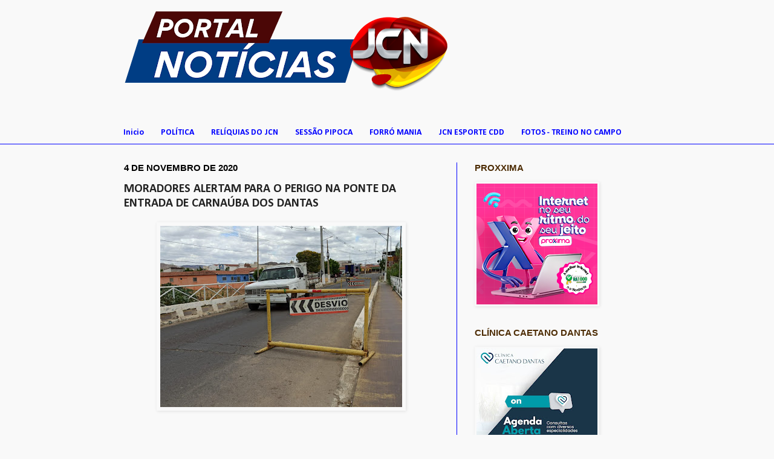

--- FILE ---
content_type: text/html; charset=UTF-8
request_url: http://carnaubafotos.blogspot.com/2020/11/moradores-alertam-para-o-perigo-na.html
body_size: 19969
content:
<!DOCTYPE html>
<html class='v2' dir='ltr' xmlns='http://www.w3.org/1999/xhtml' xmlns:b='http://www.google.com/2005/gml/b' xmlns:data='http://www.google.com/2005/gml/data' xmlns:expr='http://www.google.com/2005/gml/expr'>
<head>
<link href='https://www.blogger.com/static/v1/widgets/335934321-css_bundle_v2.css' rel='stylesheet' type='text/css'/>
<meta content='width=1100' name='viewport'/>
<meta content='text/html; charset=UTF-8' http-equiv='Content-Type'/>
<meta content='blogger' name='generator'/>
<link href='http://carnaubafotos.blogspot.com/favicon.ico' rel='icon' type='image/x-icon'/>
<link href='http://carnaubafotos.blogspot.com/2020/11/moradores-alertam-para-o-perigo-na.html' rel='canonical'/>
<link rel="alternate" type="application/atom+xml" title="carnaubafotos - Atom" href="http://carnaubafotos.blogspot.com/feeds/posts/default" />
<link rel="alternate" type="application/rss+xml" title="carnaubafotos - RSS" href="http://carnaubafotos.blogspot.com/feeds/posts/default?alt=rss" />
<link rel="service.post" type="application/atom+xml" title="carnaubafotos - Atom" href="https://www.blogger.com/feeds/7857704439057069745/posts/default" />

<link rel="alternate" type="application/atom+xml" title="carnaubafotos - Atom" href="http://carnaubafotos.blogspot.com/feeds/2617001879069085452/comments/default" />
<!--Can't find substitution for tag [blog.ieCssRetrofitLinks]-->
<link href='https://blogger.googleusercontent.com/img/b/R29vZ2xl/AVvXsEg9guCQ4R9nQk3btAdcl9QHSKNl2FGSB9wfllDXFBaJn3hD88Co70F65Ms573TndfPAUvo8lQw4DiPSyklKyuyZ8L5WFUXOd2kYZJC5kO86KlRl-4RRfj5ZPuE1l4bmI2mBEYcfg6ABlrM/w400-h300/WhatsApp+Image+2020-11-04+at+10.46.08.jpeg' rel='image_src'/>
<meta content='http://carnaubafotos.blogspot.com/2020/11/moradores-alertam-para-o-perigo-na.html' property='og:url'/>
<meta content='MORADORES ALERTAM PARA O PERIGO NA PONTE DA ENTRADA DE CARNAÚBA DOS DANTAS' property='og:title'/>
<meta content='     A reportagem do JCN esteve na manhã desta quarta-feira (04), registrando a grave situação que se encontra a ponte da RN 288 que dá aces...' property='og:description'/>
<meta content='https://blogger.googleusercontent.com/img/b/R29vZ2xl/AVvXsEg9guCQ4R9nQk3btAdcl9QHSKNl2FGSB9wfllDXFBaJn3hD88Co70F65Ms573TndfPAUvo8lQw4DiPSyklKyuyZ8L5WFUXOd2kYZJC5kO86KlRl-4RRfj5ZPuE1l4bmI2mBEYcfg6ABlrM/w1200-h630-p-k-no-nu/WhatsApp+Image+2020-11-04+at+10.46.08.jpeg' property='og:image'/>
<title>carnaubafotos: MORADORES ALERTAM PARA O PERIGO NA PONTE DA ENTRADA DE CARNAÚBA DOS DANTAS</title>
<style type='text/css'>@font-face{font-family:'Calibri';font-style:normal;font-weight:700;font-display:swap;src:url(//fonts.gstatic.com/l/font?kit=J7aanpV-BGlaFfdAjAo9_pxqHxIZrCE&skey=cd2dd6afe6bf0eb2&v=v15)format('woff2');unicode-range:U+0000-00FF,U+0131,U+0152-0153,U+02BB-02BC,U+02C6,U+02DA,U+02DC,U+0304,U+0308,U+0329,U+2000-206F,U+20AC,U+2122,U+2191,U+2193,U+2212,U+2215,U+FEFF,U+FFFD;}</style>
<style id='page-skin-1' type='text/css'><!--
/*
-----------------------------------------------
Blogger Template Style
Name:     Simple
Designer: Josh Peterson
URL:      www.noaesthetic.com
----------------------------------------------- */
#navbar {
display:none;
margin:0;
padding:0;
}
/* Variable definitions
====================
<Variable name="keycolor" description="Main Color" type="color" default="#66bbdd"/>
<Group description="Page Text" selector="body">
<Variable name="body.font" description="Font" type="font"
default="normal normal 12px Arial, Tahoma, Helvetica, FreeSans, sans-serif"/>
<Variable name="body.text.color" description="Text Color" type="color" default="#222222"/>
</Group>
<Group description="Backgrounds" selector=".body-fauxcolumns-outer">
<Variable name="body.background.color" description="Outer Background" type="color" default="#66bbdd"/>
<Variable name="content.background.color" description="Main Background" type="color" default="#ffffff"/>
<Variable name="header.background.color" description="Header Background" type="color" default="transparent"/>
</Group>
<Group description="Links" selector=".main-outer">
<Variable name="link.color" description="Link Color" type="color" default="#2288bb"/>
<Variable name="link.visited.color" description="Visited Color" type="color" default="#888888"/>
<Variable name="link.hover.color" description="Hover Color" type="color" default="#33aaff"/>
</Group>
<Group description="Blog Title" selector=".header h1">
<Variable name="header.font" description="Font" type="font"
default="normal normal 60px Arial, Tahoma, Helvetica, FreeSans, sans-serif"/>
<Variable name="header.text.color" description="Title Color" type="color" default="#3399bb" />
</Group>
<Group description="Blog Description" selector=".header .description">
<Variable name="description.text.color" description="Description Color" type="color"
default="#777777" />
</Group>
<Group description="Tabs Text" selector=".tabs-inner .widget li a">
<Variable name="tabs.font" description="Font" type="font"
default="normal normal 14px Arial, Tahoma, Helvetica, FreeSans, sans-serif"/>
<Variable name="tabs.text.color" description="Text Color" type="color" default="#999999"/>
<Variable name="tabs.selected.text.color" description="Selected Color" type="color" default="#000000"/>
</Group>
<Group description="Tabs Background" selector=".tabs-outer .PageList">
<Variable name="tabs.background.color" description="Background Color" type="color" default="#f5f5f5"/>
<Variable name="tabs.selected.background.color" description="Selected Color" type="color" default="#eeeeee"/>
</Group>
<Group description="Post Title" selector="h3.post-title, .comments h4">
<Variable name="post.title.font" description="Font" type="font"
default="normal normal 22px Arial, Tahoma, Helvetica, FreeSans, sans-serif"/>
</Group>
<Group description="Date Header" selector=".date-header">
<Variable name="date.header.color" description="Text Color" type="color"
default="#222222"/>
<Variable name="date.header.background.color" description="Background Color" type="color"
default="transparent"/>
</Group>
<Group description="Post Footer" selector=".post-footer">
<Variable name="post.footer.text.color" description="Text Color" type="color" default="#666666"/>
<Variable name="post.footer.background.color" description="Background Color" type="color"
default="#f9f9f9"/>
<Variable name="post.footer.border.color" description="Shadow Color" type="color" default="#eeeeee"/>
</Group>
<Group description="Gadgets" selector="h2">
<Variable name="widget.title.font" description="Title Font" type="font"
default="normal bold 11px Arial, Tahoma, Helvetica, FreeSans, sans-serif"/>
<Variable name="widget.title.text.color" description="Title Color" type="color" default="#000000"/>
<Variable name="widget.alternate.text.color" description="Alternate Color" type="color" default="#999999"/>
</Group>
<Group description="Images" selector=".main-inner">
<Variable name="image.background.color" description="Background Color" type="color" default="#ffffff"/>
<Variable name="image.border.color" description="Border Color" type="color" default="#eeeeee"/>
<Variable name="image.text.color" description="Caption Text Color" type="color" default="#222222"/>
</Group>
<Group description="Accents" selector=".content-inner">
<Variable name="body.rule.color" description="Separator Line Color" type="color" default="#eeeeee"/>
<Variable name="tabs.border.color" description="Tabs Border Color" type="color" default="#0000ff"/>
</Group>
<Variable name="body.background" description="Body Background" type="background"
color="#f9f9f9" default="$(color) none repeat scroll top left"/>
<Variable name="body.background.override" description="Body Background Override" type="string" default=""/>
<Variable name="body.background.gradient.cap" description="Body Gradient Cap" type="url"
default="url(//www.blogblog.com/1kt/simple/gradients_light.png)"/>
<Variable name="body.background.gradient.tile" description="Body Gradient Tile" type="url"
default="url(//www.blogblog.com/1kt/simple/body_gradient_tile_light.png)"/>
<Variable name="content.background.color.selector" description="Content Background Color Selector" type="string" default=".content-inner"/>
<Variable name="content.padding" description="Content Padding" type="length" default="10px"/>
<Variable name="content.padding.horizontal" description="Content Horizontal Padding" type="length" default="0"/>
<Variable name="content.shadow.spread" description="Content Shadow Spread" type="length" default="40px"/>
<Variable name="content.shadow.spread.webkit" description="Content Shadow Spread (WebKit)" type="length" default="5px"/>
<Variable name="content.shadow.spread.ie" description="Content Shadow Spread (IE)" type="length" default="10px"/>
<Variable name="main.border.width" description="Main Border Width" type="length" default="0"/>
<Variable name="header.background.gradient" description="Header Gradient" type="url" default="none"/>
<Variable name="header.shadow.offset.left" description="Header Shadow Offset Left" type="length" default="-1px"/>
<Variable name="header.shadow.offset.top" description="Header Shadow Offset Top" type="length" default="-1px"/>
<Variable name="header.shadow.spread" description="Header Shadow Spread" type="length" default="1px"/>
<Variable name="header.padding" description="Header Padding" type="length" default="30px"/>
<Variable name="header.border.size" description="Header Border Size" type="length" default="1px"/>
<Variable name="header.bottom.border.size" description="Header Bottom Border Size" type="length" default="0"/>
<Variable name="header.border.horizontalsize" description="Header Horizontal Border Size" type="length" default="0"/>
<Variable name="description.text.size" description="Description Text Size" type="string" default="140%"/>
<Variable name="tabs.margin.top" description="Tabs Margin Top" type="length" default="0" />
<Variable name="tabs.margin.side" description="Tabs Side Margin" type="length" default="30px" />
<Variable name="tabs.background.gradient" description="Tabs Background Gradient" type="url"
default="url(//www.blogblog.com/1kt/simple/gradients_light.png)"/>
<Variable name="tabs.border.width" description="Tabs Border Width" type="length" default="1px"/>
<Variable name="tabs.bevel.border.width" description="Tabs Bevel Border Width" type="length" default="1px"/>
<Variable name="date.header.padding" description="Date Header Padding" type="string" default="inherit"/>
<Variable name="date.header.letterspacing" description="Date Header Letter Spacing" type="string" default="inherit"/>
<Variable name="date.header.margin" description="Date Header Margin" type="string" default="inherit"/>
<Variable name="post.margin.bottom" description="Post Bottom Margin" type="length" default="25px"/>
<Variable name="image.border.small.size" description="Image Border Small Size" type="length" default="2px"/>
<Variable name="image.border.large.size" description="Image Border Large Size" type="length" default="5px"/>
<Variable name="page.width.selector" description="Page Width Selector" type="string" default=".region-inner"/>
<Variable name="page.width" description="Page Width" type="string" default="auto"/>
<Variable name="main.section.margin" description="Main Section Margin" type="length" default="15px"/>
<Variable name="main.padding" description="Main Padding" type="length" default="15px"/>
<Variable name="main.padding.top" description="Main Padding Top" type="length" default="30px"/>
<Variable name="main.padding.bottom" description="Main Padding Bottom" type="length" default="30px"/>
<Variable name="paging.background"
color="#f9f9f9"
description="Background of blog paging area" type="background"
default="transparent none no-repeat scroll top center"/>
<Variable name="footer.bevel" description="Bevel border length of footer" type="length" default="0"/>
<Variable name="mobile.background.overlay" description="Mobile Background Overlay" type="string"
default="transparent none repeat scroll top left"/>
<Variable name="mobile.background.size" description="Mobile Background Size" type="string" default="auto"/>
<Variable name="mobile.button.color" description="Mobile Button Color" type="color" default="#ffffff" />
<Variable name="startSide" description="Side where text starts in blog language" type="automatic" default="left"/>
<Variable name="endSide" description="Side where text ends in blog language" type="automatic" default="right"/>
*/
/* Content
----------------------------------------------- */
body {
font: normal normal 14px Arial, Tahoma, Helvetica, FreeSans, sans-serif;
color: #222222;
background: #f9f9f9 none no-repeat scroll center center;
padding: 0 0 0 0;
background-attachment: scroll;
}
html body .content-outer {
min-width: 0;
max-width: 100%;
width: 100%;
}
a:link {
text-decoration:none;
color: #0000ff;
}
a:visited {
text-decoration:none;
color: #e50000;
}
a:hover {
text-decoration:underline;
color: #0000ff;
}
.body-fauxcolumn-outer .fauxcolumn-inner {
background: transparent none repeat scroll top left;
_background-image: none;
}
.body-fauxcolumn-outer .cap-top {
position: absolute;
z-index: 1;
height: 400px;
width: 100%;
background: #f9f9f9 none no-repeat scroll center center;
background-attachment: scroll;
}
.body-fauxcolumn-outer .cap-top .cap-left {
width: 100%;
background: transparent none repeat-x scroll top left;
_background-image: none;
}
.content-outer {
-moz-box-shadow: 0 0 0 rgba(0, 0, 0, .15);
-webkit-box-shadow: 0 0 0 rgba(0, 0, 0, .15);
-goog-ms-box-shadow: 0 0 0 #333333;
box-shadow: 0 0 0 rgba(0, 0, 0, .15);
margin-bottom: 1px;
}
.content-inner {
padding: 0 0;
}
.main-outer, .footer-outer {
background-color: #f9f9f9;
}
/* Header
----------------------------------------------- */
.header-outer {
background: #f9f9f9 none repeat-x scroll 0 -400px;
_background-image: none;
}
.Header h1 {
font: normal normal 60px Arial, Tahoma, Helvetica, FreeSans, sans-serif;
color: #0000ff;
text-shadow: 0 0 0 rgba(0, 0, 0, .2);
}
.Header h1 a {
color: #0000ff;
}
.Header .description {
font-size: 200%;
color: #777777;
}
.header-inner .Header .titlewrapper {
padding: 22px 30px;
}
.header-inner .Header .descriptionwrapper {
padding: 0 30px;
}
/* Tabs
----------------------------------------------- */
.tabs-inner .section:first-child {
border-top: 0 solid #e50000;
}
.tabs-inner .section:first-child ul {
margin-top: -0;
border-top: 0 solid #e50000;
border-left: 0 solid #e50000;
border-right: 0 solid #e50000;
}
.tabs-inner .widget ul {
background: #f9f9f9 none repeat-x scroll 0 -800px;
_background-image: none;
border-bottom: 0 solid #e50000;
margin-top: 0;
margin-left: -0;
margin-right: -0;
}
.tabs-inner .widget li a {
display: inline-block;
padding: .6em 1em;
font: normal bold 14px Calibri;
color: #0000ff;
border-left: 0 solid #f9f9f9;
border-right: 0 solid #e50000;
}
.tabs-inner .widget li:first-child a {
border-left: none;
}
.tabs-inner .widget li.selected a, .tabs-inner .widget li a:hover {
color: #e50000;
background-color: #f9f9f9;
text-decoration: none;
}
/* Columns
----------------------------------------------- */
.main-outer {
border-top: 1px solid #0000ff;
}
.fauxcolumn-left-outer .fauxcolumn-inner {
border-right: 1px solid #0000ff;
}
.fauxcolumn-right-outer .fauxcolumn-inner {
border-left: 1px solid #0000ff;
}
/* Headings
----------------------------------------------- */
h2 {
margin: 0 0 1em 0;
font: normal bold 15px Arial, Tahoma, Helvetica, FreeSans, sans-serif;
color: #4e2d05;
text-transform: uppercase;
}
/* Widgets
----------------------------------------------- */
.widget .zippy {
color: #e50000;
text-shadow: 2px 2px 1px rgba(0, 0, 0, .1);
}
.widget .popular-posts ul {
list-style: none;
}
/* Posts
----------------------------------------------- */
.date-header span {
background-color: #f9f9f9;
color: #000000;
padding: inherit;
letter-spacing: inherit;
margin: inherit;
}
.main-inner {
padding-top: 30px;
padding-bottom: 30px;
}
.main-inner .column-center-inner {
padding: 0 15px;
}
.main-inner .column-center-inner .section {
margin: 0 15px;
}
.post {
margin: 0 0 25px 0;
}
h3.post-title, .comments h4 {
font: normal bold 20px Calibri;
margin: .75em 0 0;
}
.post-body {
font-size: 110%;
line-height: 1.4;
position: relative;
}
.post-body img, .post-body .tr-caption-container, .Profile img, .Image img,
.BlogList .item-thumbnail img {
padding: 2px;
background: rgba(0, 0, 0, 0);
border: 1px solid #f9f9f9;
-moz-box-shadow: 1px 1px 5px rgba(0, 0, 0, .1);
-webkit-box-shadow: 1px 1px 5px rgba(0, 0, 0, .1);
box-shadow: 1px 1px 5px rgba(0, 0, 0, .1);
}
.post-body img, .post-body .tr-caption-container {
padding: 5px;
}
.post-body .tr-caption-container {
color: #0000bd;
}
.post-body .tr-caption-container img {
padding: 0;
background: transparent;
border: none;
-moz-box-shadow: 0 0 0 rgba(0, 0, 0, .1);
-webkit-box-shadow: 0 0 0 rgba(0, 0, 0, .1);
box-shadow: 0 0 0 rgba(0, 0, 0, .1);
}
.post-header {
margin: 0 0 1.5em;
line-height: 1.6;
font-size: 90%;
}
.post-footer {
margin: 20px -2px 0;
padding: 5px 10px;
color: #0000bd;
background-color: #f9f9f9;
border-bottom: 1px solid #f9f9f9;
line-height: 1.6;
font-size: 90%;
}
#comments .comment-author {
padding-top: 1.5em;
border-top: 1px solid #0000ff;
background-position: 0 1.5em;
}
#comments .comment-author:first-child {
padding-top: 0;
border-top: none;
}
.avatar-image-container {
margin: .2em 0 0;
}
#comments .avatar-image-container img {
border: 1px solid #f9f9f9;
}
/* Comments
----------------------------------------------- */
.comments .comments-content .icon.blog-author {
background-repeat: no-repeat;
background-image: url([data-uri]);
}
.comments .comments-content .loadmore a {
border-top: 1px solid #e50000;
border-bottom: 1px solid #e50000;
}
.comments .comment-thread.inline-thread {
background-color: #f9f9f9;
}
.comments .continue {
border-top: 2px solid #e50000;
}
/* Accents
---------------------------------------------- */
.section-columns td.columns-cell {
border-left: 1px solid #0000ff;
}
.blog-pager {
background: transparent none no-repeat scroll top center;
}
.blog-pager-older-link, .home-link,
.blog-pager-newer-link {
background-color: #f9f9f9;
padding: 5px;
}
.footer-outer {
border-top: 0 dashed #bbbbbb;
}
/* Mobile
----------------------------------------------- */
body.mobile  {
background-size: auto;
}
.mobile .body-fauxcolumn-outer {
background: transparent none repeat scroll top left;
}
.mobile .body-fauxcolumn-outer .cap-top {
background-size: 100% auto;
}
.mobile .content-outer {
-webkit-box-shadow: 0 0 3px rgba(0, 0, 0, .15);
box-shadow: 0 0 3px rgba(0, 0, 0, .15);
padding: 0 0;
}
body.mobile .AdSense {
margin: 0 -0;
}
.mobile .tabs-inner .widget ul {
margin-left: 0;
margin-right: 0;
}
.mobile .post {
margin: 0;
}
.mobile .main-inner .column-center-inner .section {
margin: 0;
}
.mobile .date-header span {
padding: 0.1em 10px;
margin: 0 -10px;
}
.mobile h3.post-title {
margin: 0;
}
.mobile .blog-pager {
background: transparent none no-repeat scroll top center;
}
.mobile .footer-outer {
border-top: none;
}
.mobile .main-inner, .mobile .footer-inner {
background-color: #f9f9f9;
}
.mobile-index-contents {
color: #222222;
}
.mobile-link-button {
background-color: #0000ff;
}
.mobile-link-button a:link, .mobile-link-button a:visited {
color: #0000ff;
}
.mobile .tabs-inner .section:first-child {
border-top: none;
}
.mobile .tabs-inner .PageList .widget-content {
background-color: #f9f9f9;
color: #e50000;
border-top: 0 solid #e50000;
border-bottom: 0 solid #e50000;
}
.mobile .tabs-inner .PageList .widget-content .pagelist-arrow {
border-left: 1px solid #e50000;
}

--></style>
<style id='template-skin-1' type='text/css'><!--
body {
min-width: 930px;
}
.content-outer, .content-fauxcolumn-outer, .region-inner {
min-width: 930px;
max-width: 930px;
_width: 930px;
}
.main-inner .columns {
padding-left: 0px;
padding-right: 350px;
}
.main-inner .fauxcolumn-center-outer {
left: 0px;
right: 350px;
/* IE6 does not respect left and right together */
_width: expression(this.parentNode.offsetWidth -
parseInt("0px") -
parseInt("350px") + 'px');
}
.main-inner .fauxcolumn-left-outer {
width: 0px;
}
.main-inner .fauxcolumn-right-outer {
width: 350px;
}
.main-inner .column-left-outer {
width: 0px;
right: 100%;
margin-left: -0px;
}
.main-inner .column-right-outer {
width: 350px;
margin-right: -350px;
}
#layout {
min-width: 0;
}
#layout .content-outer {
min-width: 0;
width: 800px;
}
#layout .region-inner {
min-width: 0;
width: auto;
}
body#layout div.add_widget {
padding: 8px;
}
body#layout div.add_widget a {
margin-left: 32px;
}
--></style>
<link href='https://www.blogger.com/dyn-css/authorization.css?targetBlogID=7857704439057069745&amp;zx=f4c6c1e6-3208-418a-89bb-74dc8ff1313c' media='none' onload='if(media!=&#39;all&#39;)media=&#39;all&#39;' rel='stylesheet'/><noscript><link href='https://www.blogger.com/dyn-css/authorization.css?targetBlogID=7857704439057069745&amp;zx=f4c6c1e6-3208-418a-89bb-74dc8ff1313c' rel='stylesheet'/></noscript>
<meta name='google-adsense-platform-account' content='ca-host-pub-1556223355139109'/>
<meta name='google-adsense-platform-domain' content='blogspot.com'/>

<script async src="https://pagead2.googlesyndication.com/pagead/js/adsbygoogle.js?client=ca-pub-5238430264131265&host=ca-host-pub-1556223355139109" crossorigin="anonymous"></script>

<!-- data-ad-client=ca-pub-5238430264131265 -->

</head>
<body class='loading'>
<div class='navbar section' id='navbar' name='Navbar'><div class='widget Navbar' data-version='1' id='Navbar1'><script type="text/javascript">
    function setAttributeOnload(object, attribute, val) {
      if(window.addEventListener) {
        window.addEventListener('load',
          function(){ object[attribute] = val; }, false);
      } else {
        window.attachEvent('onload', function(){ object[attribute] = val; });
      }
    }
  </script>
<div id="navbar-iframe-container"></div>
<script type="text/javascript" src="https://apis.google.com/js/platform.js"></script>
<script type="text/javascript">
      gapi.load("gapi.iframes:gapi.iframes.style.bubble", function() {
        if (gapi.iframes && gapi.iframes.getContext) {
          gapi.iframes.getContext().openChild({
              url: 'https://www.blogger.com/navbar/7857704439057069745?po\x3d2617001879069085452\x26origin\x3dhttp://carnaubafotos.blogspot.com',
              where: document.getElementById("navbar-iframe-container"),
              id: "navbar-iframe"
          });
        }
      });
    </script><script type="text/javascript">
(function() {
var script = document.createElement('script');
script.type = 'text/javascript';
script.src = '//pagead2.googlesyndication.com/pagead/js/google_top_exp.js';
var head = document.getElementsByTagName('head')[0];
if (head) {
head.appendChild(script);
}})();
</script>
</div></div>
<div class='body-fauxcolumns'>
<div class='fauxcolumn-outer body-fauxcolumn-outer'>
<div class='cap-top'>
<div class='cap-left'></div>
<div class='cap-right'></div>
</div>
<div class='fauxborder-left'>
<div class='fauxborder-right'></div>
<div class='fauxcolumn-inner'>
</div>
</div>
<div class='cap-bottom'>
<div class='cap-left'></div>
<div class='cap-right'></div>
</div>
</div>
</div>
<div class='content'>
<div class='content-fauxcolumns'>
<div class='fauxcolumn-outer content-fauxcolumn-outer'>
<div class='cap-top'>
<div class='cap-left'></div>
<div class='cap-right'></div>
</div>
<div class='fauxborder-left'>
<div class='fauxborder-right'></div>
<div class='fauxcolumn-inner'>
</div>
</div>
<div class='cap-bottom'>
<div class='cap-left'></div>
<div class='cap-right'></div>
</div>
</div>
</div>
<div class='content-outer'>
<div class='content-cap-top cap-top'>
<div class='cap-left'></div>
<div class='cap-right'></div>
</div>
<div class='fauxborder-left content-fauxborder-left'>
<div class='fauxborder-right content-fauxborder-right'></div>
<div class='content-inner'>
<header>
<div class='header-outer'>
<div class='header-cap-top cap-top'>
<div class='cap-left'></div>
<div class='cap-right'></div>
</div>
<div class='fauxborder-left header-fauxborder-left'>
<div class='fauxborder-right header-fauxborder-right'></div>
<div class='region-inner header-inner'>
<div class='header section' id='header' name='Cabeçalho'><div class='widget Header' data-version='1' id='Header1'>
<div id='header-inner'>
<a href='http://carnaubafotos.blogspot.com/' style='display: block'>
<img alt='carnaubafotos' height='203px; ' id='Header1_headerimg' src='https://blogger.googleusercontent.com/img/a/AVvXsEjdc0Bc9zouAGrWvQTaqNGzJIyf43jWhey3tmSRrS36iNM_Y9R74_H9Eyjj4VXMEcOaKMPF9DkxL3hiQvd6kAkUVwVT8KBp1DmSqU8EHbWQhBeZJ8IS0oKCap97bZkMjdAuL89dVB75NhJ_1AmcpQ7_aNCjciruT92b0ONItFnCDPMosdKHhbn-kovlJpc=s600' style='display: block' width='600px; '/>
</a>
</div>
</div></div>
</div>
</div>
<div class='header-cap-bottom cap-bottom'>
<div class='cap-left'></div>
<div class='cap-right'></div>
</div>
</div>
</header>
<div class='tabs-outer'>
<div class='tabs-cap-top cap-top'>
<div class='cap-left'></div>
<div class='cap-right'></div>
</div>
<div class='fauxborder-left tabs-fauxborder-left'>
<div class='fauxborder-right tabs-fauxborder-right'></div>
<div class='region-inner tabs-inner'>
<div class='tabs section' id='crosscol' name='Entre colunas'><div class='widget PageList' data-version='1' id='PageList1'>
<h2>Páginas</h2>
<div class='widget-content'>
<ul>
<li>
<a href='http://carnaubafotos.blogspot.com/'>Inicio</a>
</li>
<li>
<a href='http://carnaubafotos.blogspot.com/p/blog-page_5.html'>POLÍTICA</a>
</li>
<li>
<a href='http://carnaubafotos.blogspot.com/p/reliquias-do-jcn.html'>RELÍQUIAS DO JCN</a>
</li>
<li>
<a href='http://carnaubafotos.blogspot.com/p/sessao-pipoca.html'>SESSÃO PIPOCA</a>
</li>
<li>
<a href='http://carnaubafotos.blogspot.com/p/forro-mania_17.html'>FORRÓ MANIA</a>
</li>
<li>
<a href='http://carnaubafotos.blogspot.com/p/supermercado-dantas_3.html'>JCN ESPORTE CDD</a>
</li>
<li>
<a href='http://carnaubafotos.blogspot.com/p/fotos-treino-no-campo.html'>FOTOS - TREINO NO CAMPO</a>
</li>
</ul>
<div class='clear'></div>
</div>
</div></div>
<div class='tabs no-items section' id='crosscol-overflow' name='Cross-Column 2'></div>
</div>
</div>
<div class='tabs-cap-bottom cap-bottom'>
<div class='cap-left'></div>
<div class='cap-right'></div>
</div>
</div>
<div class='main-outer'>
<div class='main-cap-top cap-top'>
<div class='cap-left'></div>
<div class='cap-right'></div>
</div>
<div class='fauxborder-left main-fauxborder-left'>
<div class='fauxborder-right main-fauxborder-right'></div>
<div class='region-inner main-inner'>
<div class='columns fauxcolumns'>
<div class='fauxcolumn-outer fauxcolumn-center-outer'>
<div class='cap-top'>
<div class='cap-left'></div>
<div class='cap-right'></div>
</div>
<div class='fauxborder-left'>
<div class='fauxborder-right'></div>
<div class='fauxcolumn-inner'>
</div>
</div>
<div class='cap-bottom'>
<div class='cap-left'></div>
<div class='cap-right'></div>
</div>
</div>
<div class='fauxcolumn-outer fauxcolumn-left-outer'>
<div class='cap-top'>
<div class='cap-left'></div>
<div class='cap-right'></div>
</div>
<div class='fauxborder-left'>
<div class='fauxborder-right'></div>
<div class='fauxcolumn-inner'>
</div>
</div>
<div class='cap-bottom'>
<div class='cap-left'></div>
<div class='cap-right'></div>
</div>
</div>
<div class='fauxcolumn-outer fauxcolumn-right-outer'>
<div class='cap-top'>
<div class='cap-left'></div>
<div class='cap-right'></div>
</div>
<div class='fauxborder-left'>
<div class='fauxborder-right'></div>
<div class='fauxcolumn-inner'>
</div>
</div>
<div class='cap-bottom'>
<div class='cap-left'></div>
<div class='cap-right'></div>
</div>
</div>
<!-- corrects IE6 width calculation -->
<div class='columns-inner'>
<div class='column-center-outer'>
<div class='column-center-inner'>
<div class='main section' id='main' name='Principal'><div class='widget Blog' data-version='1' id='Blog1'>
<div class='blog-posts hfeed'>

          <div class="date-outer">
        
<h2 class='date-header'><span>4 de novembro de 2020</span></h2>

          <div class="date-posts">
        
<div class='post-outer'>
<div class='post hentry'>
<a name='2617001879069085452'></a>
<h3 class='post-title entry-title'>
MORADORES ALERTAM PARA O PERIGO NA PONTE DA ENTRADA DE CARNAÚBA DOS DANTAS
</h3>
<div class='post-header'>
<div class='post-header-line-1'></div>
</div>
<div class='post-body entry-content'>
<p></p><div class="separator" style="clear: both; text-align: center;"><div class="separator" style="clear: both; text-align: center;"><a href="https://blogger.googleusercontent.com/img/b/R29vZ2xl/AVvXsEg9guCQ4R9nQk3btAdcl9QHSKNl2FGSB9wfllDXFBaJn3hD88Co70F65Ms573TndfPAUvo8lQw4DiPSyklKyuyZ8L5WFUXOd2kYZJC5kO86KlRl-4RRfj5ZPuE1l4bmI2mBEYcfg6ABlrM/s1156/WhatsApp+Image+2020-11-04+at+10.46.08.jpeg" imageanchor="1" style="margin-left: 1em; margin-right: 1em;"><img border="0" data-original-height="868" data-original-width="1156" height="300" src="https://blogger.googleusercontent.com/img/b/R29vZ2xl/AVvXsEg9guCQ4R9nQk3btAdcl9QHSKNl2FGSB9wfllDXFBaJn3hD88Co70F65Ms573TndfPAUvo8lQw4DiPSyklKyuyZ8L5WFUXOd2kYZJC5kO86KlRl-4RRfj5ZPuE1l4bmI2mBEYcfg6ABlrM/w400-h300/WhatsApp+Image+2020-11-04+at+10.46.08.jpeg" width="400" /></a></div><div class="separator" style="clear: both; text-align: center;"><br /></div><div class="separator" style="clear: both; text-align: justify;"><p class="MsoNormal"><span style="font-family: arial;"><span>&nbsp;&nbsp; &nbsp;</span>A reportagem do JCN esteve na manhã desta quarta-feira (04), registrando a grave situação que se encontra a ponte da RN 288 que dá acesso à cidade de Carnaúba dos Dantas/RN e é de responsabilidade do Governo do Estado. Motoristas e a população em geral alertam para o perigo.</span></p><p class="MsoNormal"><span style="font-family: arial;"><span>&nbsp;&nbsp; &nbsp;</span>Entramos em contato com a Secretaria de Obras e somos informados que a Prefeitura Municipal através do prefeito Gilson Dantas e Secretários já solicitaram da defesa civil do Governo do Estado RN o serviço na ponte, mas até agora o Governo do Estado não atendeu a essa solicitação da população.</span></p><p class="MsoNormal"><span style="font-family: arial;">&nbsp; &nbsp; Do blog: Será que é preciso acontecer um grave acidente, que Deus nos livre, para que a Governadora Fátima Bezerra tome providencia sobre o serviço da ponte? Governadora que vergonha a senhora veio ao município de Carnaúba dos Dantas e nem deu resposta a nossa população.</span></p><p class="MsoNormal"><span style="font-family: arial;">#prontofalei</span></p></div><div class="separator" style="clear: both; text-align: center;"><br /></div><a href="https://blogger.googleusercontent.com/img/b/R29vZ2xl/AVvXsEj4PSEdn_C2lo24FJBZG3AqEEQlyaqKfCsLfLI996AvEhp28IMvgN4kg7LOXrwEFZw3fvbDjdwCL2PEQj_Ekz1-36MBBCQ2Bc-bqFyrhxduzzrW3A7IzqRpSBKUO8S5posjsSrEMnnYMn0/s1280/WhatsApp+Image+2020-11-04+at+10.46.06.jpeg" imageanchor="1" style="margin-left: 1em; margin-right: 1em;"><img border="0" data-original-height="960" data-original-width="1280" height="300" src="https://blogger.googleusercontent.com/img/b/R29vZ2xl/AVvXsEj4PSEdn_C2lo24FJBZG3AqEEQlyaqKfCsLfLI996AvEhp28IMvgN4kg7LOXrwEFZw3fvbDjdwCL2PEQj_Ekz1-36MBBCQ2Bc-bqFyrhxduzzrW3A7IzqRpSBKUO8S5posjsSrEMnnYMn0/w400-h300/WhatsApp+Image+2020-11-04+at+10.46.06.jpeg" width="400" /></a></div><div class="separator" style="clear: both; text-align: center;"><a href="https://blogger.googleusercontent.com/img/b/R29vZ2xl/AVvXsEhdJArXvxMykXVbwU-FEWelVWzaOOidd9N86gxedMxl674mPS7O4Sh8f7x7KWeKTKvSGUMUgOwUzAEG37OHXArUNA8LvfAmXYxK1gf7MWbPJ0-9LA0DElTRSLRXVZ9Tfrifg7ySRrkO2BA/s1156/WhatsApp+Image+2020-11-04+at+10.46.06+%25281%2529.jpeg" imageanchor="1" style="margin-left: 1em; margin-right: 1em;"><img border="0" data-original-height="868" data-original-width="1156" height="300" src="https://blogger.googleusercontent.com/img/b/R29vZ2xl/AVvXsEhdJArXvxMykXVbwU-FEWelVWzaOOidd9N86gxedMxl674mPS7O4Sh8f7x7KWeKTKvSGUMUgOwUzAEG37OHXArUNA8LvfAmXYxK1gf7MWbPJ0-9LA0DElTRSLRXVZ9Tfrifg7ySRrkO2BA/w400-h300/WhatsApp+Image+2020-11-04+at+10.46.06+%25281%2529.jpeg" width="400" /></a></div><div class="separator" style="clear: both; text-align: center;"><a href="https://blogger.googleusercontent.com/img/b/R29vZ2xl/AVvXsEjy3x7MN3R4VnR1EPizRi7sfptHPyIL51ZbahSLCvGtUqoEwENix9K7d3etFnzi-3HieQVZDzdHstAO63DCV0vkfx0CTWAmGBDMLIssDG1w76oXneaTLsXlBleIvqJhcBPDiz-tCbZcrT8/s1156/WhatsApp+Image+2020-11-04+at+10.46.07+%25281%2529.jpeg" imageanchor="1" style="margin-left: 1em; margin-right: 1em;"><img border="0" data-original-height="868" data-original-width="1156" height="300" src="https://blogger.googleusercontent.com/img/b/R29vZ2xl/AVvXsEjy3x7MN3R4VnR1EPizRi7sfptHPyIL51ZbahSLCvGtUqoEwENix9K7d3etFnzi-3HieQVZDzdHstAO63DCV0vkfx0CTWAmGBDMLIssDG1w76oXneaTLsXlBleIvqJhcBPDiz-tCbZcrT8/w400-h300/WhatsApp+Image+2020-11-04+at+10.46.07+%25281%2529.jpeg" width="400" /></a></div><div class="separator" style="clear: both; text-align: center;"><a href="https://blogger.googleusercontent.com/img/b/R29vZ2xl/AVvXsEgQLOhy43qcaBy3TN2hzmpiyW6y8YBAmtncUA2buuIBBSNh8K3rhL5eoszgvd6MUiMJf_MzbvfR9dZaOTncNA-wMpjaf-NfCf6NuJup6zpGm0MjW-tr2uDt-Y3d-YrvdXDBDHkhoqqKqjs/s1156/WhatsApp+Image+2020-11-04+at+10.46.07.jpeg" imageanchor="1" style="margin-left: 1em; margin-right: 1em;"><img border="0" data-original-height="868" data-original-width="1156" height="300" src="https://blogger.googleusercontent.com/img/b/R29vZ2xl/AVvXsEgQLOhy43qcaBy3TN2hzmpiyW6y8YBAmtncUA2buuIBBSNh8K3rhL5eoszgvd6MUiMJf_MzbvfR9dZaOTncNA-wMpjaf-NfCf6NuJup6zpGm0MjW-tr2uDt-Y3d-YrvdXDBDHkhoqqKqjs/w400-h300/WhatsApp+Image+2020-11-04+at+10.46.07.jpeg" width="400" /></a></div><div class="separator" style="clear: both; text-align: center;"><a href="https://blogger.googleusercontent.com/img/b/R29vZ2xl/AVvXsEinCPELNHbNwSVZv-gZRb8hsDCMJGCsGszqoHQGgh_fwFbskRtXaG2pRVNEHFRSzkIF5kq6YjMGbTLc8sMgfru8hMfSxAT0pD8Irdh4Vqzm5PCLhLlTIb4LtyN0T1IbqLgHxVhHaTYvtOM/s1156/WhatsApp+Image+2020-11-04+at+10.46.09+%25281%2529.jpeg" imageanchor="1" style="margin-left: 1em; margin-right: 1em;"><img border="0" data-original-height="868" data-original-width="1156" height="300" src="https://blogger.googleusercontent.com/img/b/R29vZ2xl/AVvXsEinCPELNHbNwSVZv-gZRb8hsDCMJGCsGszqoHQGgh_fwFbskRtXaG2pRVNEHFRSzkIF5kq6YjMGbTLc8sMgfru8hMfSxAT0pD8Irdh4Vqzm5PCLhLlTIb4LtyN0T1IbqLgHxVhHaTYvtOM/w400-h300/WhatsApp+Image+2020-11-04+at+10.46.09+%25281%2529.jpeg" width="400" /></a></div><div class="separator" style="clear: both; text-align: center;"><a href="https://blogger.googleusercontent.com/img/b/R29vZ2xl/AVvXsEimPhdX9hBw7l0qEvqO8zZkTF_r8ZM7Z3rOPubl9PtUBjqDCTK924SVED8kPW0GnTkuF1HROmoLPMvo4g3hJlUsWLwZtVrC2KzTJ-ZkKorWg1VsUu2fYWwTpZFVbMI68kEZdhg4dGh53mU/s1156/WhatsApp+Image+2020-11-04+at+10.46.09+%25283%2529.jpeg" imageanchor="1" style="margin-left: 1em; margin-right: 1em;"><img border="0" data-original-height="868" data-original-width="1156" height="300" src="https://blogger.googleusercontent.com/img/b/R29vZ2xl/AVvXsEimPhdX9hBw7l0qEvqO8zZkTF_r8ZM7Z3rOPubl9PtUBjqDCTK924SVED8kPW0GnTkuF1HROmoLPMvo4g3hJlUsWLwZtVrC2KzTJ-ZkKorWg1VsUu2fYWwTpZFVbMI68kEZdhg4dGh53mU/w400-h300/WhatsApp+Image+2020-11-04+at+10.46.09+%25283%2529.jpeg" width="400" /></a></div><div class="separator" style="clear: both; text-align: center;"><a href="https://blogger.googleusercontent.com/img/b/R29vZ2xl/AVvXsEi8ZsJgpaKdHsW-3coqEKhBOPJGg70izVRluXS_HoFjF89g5WCKWOohOiBqPQ4pjLP3b_IlVrVzK0B4lO626VxxLeGo2F8W7tTDh31Pz69kK5AmmMMUQ9olFFA3IbW6Fj4P1AwVy7T0140/s1156/WhatsApp+Image+2020-11-04+at+10.46.10.jpeg" imageanchor="1" style="margin-left: 1em; margin-right: 1em;"><img border="0" data-original-height="868" data-original-width="1156" height="300" src="https://blogger.googleusercontent.com/img/b/R29vZ2xl/AVvXsEi8ZsJgpaKdHsW-3coqEKhBOPJGg70izVRluXS_HoFjF89g5WCKWOohOiBqPQ4pjLP3b_IlVrVzK0B4lO626VxxLeGo2F8W7tTDh31Pz69kK5AmmMMUQ9olFFA3IbW6Fj4P1AwVy7T0140/w400-h300/WhatsApp+Image+2020-11-04+at+10.46.10.jpeg" width="400" /></a></div><div class="separator" style="clear: both; text-align: center;"><a href="https://blogger.googleusercontent.com/img/b/R29vZ2xl/AVvXsEh3QP8V5qk2PQUaaAZwM7Z-LJx4Ve8Ul2RUTPi5A4BhgZJtbtOecVUhPcqIsbiJU5hts0w0Rg1U3MyPwhyEwwKRtHdZjtDV3QLO6c0Rm_C8qlvRQlziVe66OFsB-M6s-SgqsfjAr2jMv20/s1156/WhatsApp+Image+2020-11-04+at+10.46.11.jpeg" imageanchor="1" style="margin-left: 1em; margin-right: 1em;"><img border="0" data-original-height="868" data-original-width="1156" height="300" src="https://blogger.googleusercontent.com/img/b/R29vZ2xl/AVvXsEh3QP8V5qk2PQUaaAZwM7Z-LJx4Ve8Ul2RUTPi5A4BhgZJtbtOecVUhPcqIsbiJU5hts0w0Rg1U3MyPwhyEwwKRtHdZjtDV3QLO6c0Rm_C8qlvRQlziVe66OFsB-M6s-SgqsfjAr2jMv20/w400-h300/WhatsApp+Image+2020-11-04+at+10.46.11.jpeg" width="400" /></a></div><br /><span style="font-size: xx-small;"><b>&nbsp;Reportagem: Juquinha JCN</b></span><p></p>
<div style='clear: both;'></div>
</div>
<div class='post-footer'>
<div class='post-footer-line post-footer-line-1'><span class='post-timestamp'>
às
<a class='timestamp-link' href='http://carnaubafotos.blogspot.com/2020/11/moradores-alertam-para-o-perigo-na.html' rel='bookmark' title='permanent link'><abbr class='published' title='2020-11-04T06:49:00-08:00'>quarta-feira, novembro 04, 2020</abbr></a>
</span>
<span class='post-author vcard'>
Postado por
<span class='fn'>Notícia</span>
</span>
<span class='post-comment-link'>
</span>
<span class='post-icons'>
<span class='item-action'>
<a href='https://www.blogger.com/email-post/7857704439057069745/2617001879069085452' title='Enviar esta postagem'>
<img alt='' class='icon-action' height='13' src='http://img1.blogblog.com/img/icon18_email.gif' width='18'/>
</a>
</span>
<span class='item-control blog-admin pid-1850377011'>
<a href='https://www.blogger.com/post-edit.g?blogID=7857704439057069745&postID=2617001879069085452&from=pencil' title='Editar post'>
<img alt='' class='icon-action' height='18' src='https://resources.blogblog.com/img/icon18_edit_allbkg.gif' width='18'/>
</a>
</span>
</span>
<div class='post-share-buttons'>
<a class='goog-inline-block share-button sb-email' href='https://www.blogger.com/share-post.g?blogID=7857704439057069745&postID=2617001879069085452&target=email' target='_blank' title='Enviar por e-mail'><span class='share-button-link-text'>Enviar por e-mail</span></a><a class='goog-inline-block share-button sb-blog' href='https://www.blogger.com/share-post.g?blogID=7857704439057069745&postID=2617001879069085452&target=blog' onclick='window.open(this.href, "_blank", "height=270,width=475"); return false;' target='_blank' title='Postar no blog!'><span class='share-button-link-text'>Postar no blog!</span></a><a class='goog-inline-block share-button sb-twitter' href='https://www.blogger.com/share-post.g?blogID=7857704439057069745&postID=2617001879069085452&target=twitter' target='_blank' title='Compartilhar no X'><span class='share-button-link-text'>Compartilhar no X</span></a><a class='goog-inline-block share-button sb-facebook' href='https://www.blogger.com/share-post.g?blogID=7857704439057069745&postID=2617001879069085452&target=facebook' onclick='window.open(this.href, "_blank", "height=430,width=640"); return false;' target='_blank' title='Compartilhar no Facebook'><span class='share-button-link-text'>Compartilhar no Facebook</span></a><a class='goog-inline-block share-button sb-pinterest' href='https://www.blogger.com/share-post.g?blogID=7857704439057069745&postID=2617001879069085452&target=pinterest' target='_blank' title='Compartilhar com o Pinterest'><span class='share-button-link-text'>Compartilhar com o Pinterest</span></a>
</div>
<span class='post-labels'>
</span>
</div>
<div class='post-footer-line post-footer-line-2'></div>
<div class='post-footer-line post-footer-line-3'></div>
</div>
</div>
<div class='comments' id='comments'>
<a name='comments'></a>
<h4>Nenhum comentário:</h4>
<div id='Blog1_comments-block-wrapper'>
<dl class='avatar-comment-indent' id='comments-block'>
</dl>
</div>
<p class='comment-footer'>
<a href='https://www.blogger.com/comment/fullpage/post/7857704439057069745/2617001879069085452' onclick='javascript:window.open(this.href, "bloggerPopup", "toolbar=0,location=0,statusbar=1,menubar=0,scrollbars=yes,width=640,height=500"); return false;'>Postar um comentário</a>
</p>
</div>
</div>

        </div></div>
      
</div>
<div class='blog-pager' id='blog-pager'>
<span id='blog-pager-newer-link'>
<a class='blog-pager-newer-link' href='http://carnaubafotos.blogspot.com/2020/11/valeria-cavalcanti-faz-carreata-em.html' id='Blog1_blog-pager-newer-link' title='Postagem mais recente'>Postagem mais recente</a>
</span>
<span id='blog-pager-older-link'>
<a class='blog-pager-older-link' href='http://carnaubafotos.blogspot.com/2020/11/joaquim-de-medeirinho-e-elismaria-levam.html' id='Blog1_blog-pager-older-link' title='Postagem mais antiga'>Postagem mais antiga</a>
</span>
<a class='home-link' href='http://carnaubafotos.blogspot.com/'>Página inicial</a>
</div>
<div class='clear'></div>
<div class='post-feeds'>
<div class='feed-links'>
Assinar:
<a class='feed-link' href='http://carnaubafotos.blogspot.com/feeds/2617001879069085452/comments/default' target='_blank' type='application/atom+xml'>Postar comentários (Atom)</a>
</div>
</div>
</div></div>
</div>
</div>
<div class='column-left-outer'>
<div class='column-left-inner'>
<aside>
</aside>
</div>
</div>
<div class='column-right-outer'>
<div class='column-right-inner'>
<aside>
<div class='sidebar section' id='sidebar-right-1'><div class='widget Image' data-version='1' id='Image8'>
<h2>PROXXIMA</h2>
<div class='widget-content'>
<img alt='PROXXIMA' height='200' id='Image8_img' src='https://blogger.googleusercontent.com/img/a/AVvXsEiiYK-A9kKyi9_ELDTPWQAQk-QoJnidRJcoZLC348cszWUfIaYwwUsYRWNvItSwP2wTuYFdbnDejKuV0_DZbFXiu_UhrSTsc242NbfcbMtNIPrDm9cxs2xCgL4suhlh7Tt3eAn7ONHNLBTC3KzMukSWYY5rA2gGzriYKnZ-Lu7BVHBYeNdRaJKQo4OSKsg=s200' width='200'/>
<br/>
</div>
<div class='clear'></div>
</div><div class='widget Image' data-version='1' id='Image9'>
<h2>CLÍNICA CAETANO DANTAS</h2>
<div class='widget-content'>
<a href='https://www.instagram.com/clinicacaetanodantas/'>
<img alt='CLÍNICA CAETANO DANTAS' height='200' id='Image9_img' src='https://blogger.googleusercontent.com/img/a/AVvXsEjNNznOtdFUnFgy8cGmWwMmi1yDgzCwUW6dhtKRbYzMbX68Unpa9vSTix8WZaQJnE9_N8N-tcLmTpeifVIhsDPWGK4WH_-L46RTtdR1qmnlaci3Li33rWHPbRh_0Y4ozWKai9nhlxPqU_M3TJy8bBJD_DWJvgXNDAEMaqvTMaxwjnJwbJOmwmGE0vUyVAU=s200' width='200'/>
</a>
<br/>
<span class='caption'>A Clínica Caetano Dantas conta com uma diversidade de especialidades para melhor lhe atender. Estamos localizados na rua 7 de setembro n&#176; 709 - Centro de Carnaúba dos Dantas/RN, com atendimento de segunda a sábado. Agende já - (84) 99197-8484</span>
</div>
<div class='clear'></div>
</div><div class='widget Image' data-version='1' id='Image1'>
<h2>SUPERMERCADO DANTAS</h2>
<div class='widget-content'>
<a href='https://www.instagram.com/supermercadodantascarnauba/'>
<img alt='SUPERMERCADO DANTAS' height='80' id='Image1_img' src='https://blogger.googleusercontent.com/img/b/R29vZ2xl/AVvXsEiIKtTATqrer5fT00mP8ofzcmps1vbmBBhlK6VIp2NL9j92_2pyHijfn64PogLHOXo8jGwnOyWrqK2INtx_cPmryPApnf2n0OW8Q1Mr8JRqhkeBh8oYOq1HMIgcyU-3DCqqP0Nh_LIFi-Q/s200/Supermercado+Dantas.jpg' width='200'/>
</a>
<br/>
<span class='caption'>Venha fazer suas compras no Supermercado da família carnaubense!</span>
</div>
<div class='clear'></div>
</div><div class='widget Image' data-version='1' id='Image6'>
<h2>MASSAS BOM JESUS</h2>
<div class='widget-content'>
<a href='https://www.instagram.com/massas_bomjesus/'>
<img alt='MASSAS BOM JESUS' height='126' id='Image6_img' src='https://blogger.googleusercontent.com/img/b/R29vZ2xl/AVvXsEgbe9o9HThSk8ZIwXtET2Tnlq6fJgZamm8Ia2mCkWx4Z_eizKlNB0b4eXgFDFPDs6ZUodsiDkafEwwseemtowrLhAEAAagSG-rU7OQv_bWrXhccv4OVBZCpLvgFInp0f7QXYXnryPjaDQA/s200/LOGO+Massas+Bom+Jesus.png' width='200'/>
</a>
<br/>
<span class='caption'>CONTATO - (84)98710-0023</span>
</div>
<div class='clear'></div>
</div><div class='widget Image' data-version='1' id='Image2'>
<h2>CERÂMICA BOM JESUS</h2>
<div class='widget-content'>
<img alt='CERÂMICA BOM JESUS' height='191' id='Image2_img' src='https://blogger.googleusercontent.com/img/b/R29vZ2xl/AVvXsEg689zTC7GDDAVH9Al_0UrZTFBEjz8_JDosEV608_Zms1DCJRwI9hJSpCKbRnP2Lf6YSOXOoP7W07HQdawIWTQoCdx8VkYjaZXj4p4Wydh3oA41mAawsljSuzBJFFU3J4SjCg-_YVX_J0k/s200/35744045_1568054819990687_6379625300560445440_n.jpg' width='200'/>
<br/>
<span class='caption'>Cerâmica Bom Jesus - A solução para sua obra!</span>
</div>
<div class='clear'></div>
</div><div class='widget Image' data-version='1' id='Image4'>
<h2>O MELHOR CHOURIÇO</h2>
<div class='widget-content'>
<img alt='O MELHOR CHOURIÇO' height='200' id='Image4_img' src='https://blogger.googleusercontent.com/img/b/R29vZ2xl/AVvXsEgvPOU2p0KZFDUTFHNxNr5cnoYZHUpAMGL2icOtxFlP2KA8H_ITF5b4PoWWB4mLTg78LyDk4Q6OO-Dg9pkEzKHfRr2cy536s7RTRgzBnvBNRN-ErFftcbZMV0XKLvhIN0R1wzLgOLmAzHo/s200/WhatsApp+Image+2019-09-24+at+16.55.00.jpeg' width='200'/>
<br/>
<span class='caption'>Doce caseiro feito com muita dedicação pelo carnaubense Edilza Dantas, Rua: 13 de Maio nº 214 em Carnaúba dos Dantas/RN</span>
</div>
<div class='clear'></div>
</div><div class='widget Image' data-version='1' id='Image5'>
<h2>NOSSA REDAÇÃO</h2>
<div class='widget-content'>
<img alt='NOSSA REDAÇÃO' height='200' id='Image5_img' src='https://blogger.googleusercontent.com/img/a/AVvXsEgqKh_pxp0rvGLvsFnbZAPI0OBkeZLHtc0dtJi8hCB34Rik42tWaox-6932MPKXNhzb21B-3kUL6yf0zENp2bfJNOpIMpvMgZl-cCk8S9yOLZ3O3_jkIjZDJ1pRL6bJJYXvMqE2pBOFvIAjgE0sksP8xEr6QM3RazdvB0SL0QGHlrF7avEjP_W5J1SsQ-M=s200' width='200'/>
<br/>
</div>
<div class='clear'></div>
</div><div class='widget Stats' data-version='1' id='Stats1'>
<h2>Total de visualizações de página</h2>
<div class='widget-content'>
<div id='Stats1_content' style='display: none;'>
<script src='https://www.gstatic.com/charts/loader.js' type='text/javascript'></script>
<span id='Stats1_sparklinespan' style='display:inline-block; width:75px; height:30px'></span>
<span class='counter-wrapper text-counter-wrapper' id='Stats1_totalCount'>
</span>
<div class='clear'></div>
</div>
</div>
</div><div class='widget PopularPosts' data-version='1' id='PopularPosts2'>
<h2>PLANTÃO JCN: NOTÍCIA, ENTRETENIMENTO E POLÍTICA</h2>
<div class='widget-content popular-posts'>
<ul>
<li>
<div class='item-content'>
<div class='item-thumbnail'>
<a href='http://carnaubafotos.blogspot.com/2010/12/formatura.html' target='_blank'>
<img alt='' border='0' src='http://1.bp.blogspot.com/_UXmU71uEMEw/TQl8s28atUI/AAAAAAAAdoI/HNrCkDQTniw/w72-h72-p-k-no-nu/DSC02086.JPG'/>
</a>
</div>
<div class='item-title'><a href='http://carnaubafotos.blogspot.com/2010/12/formatura.html'>FORMATURA</a></div>
<div class='item-snippet'>A Escola Francisca Neusa Dantas (Antigo Casulo) promoveu na noite desta quarta-feira (15/12), a formatura das crianças que integraram as tur...</div>
</div>
<div style='clear: both;'></div>
</li>
<li>
<div class='item-content'>
<div class='item-thumbnail'>
<a href='http://carnaubafotos.blogspot.com/2012/08/nota-de-repudio.html' target='_blank'>
<img alt='' border='0' src='https://blogger.googleusercontent.com/img/b/R29vZ2xl/AVvXsEhz6UAGEZYstEOoufA6t-zyl5HJvQWmL3xyhYHZpP1S-wXh7fdRaUzGCnDBJTiagutlLxIlsthhDKBgUGU9WVewV5q2sdt45QR8jt1n-X0cLD1EFAowAqyCUWOhZVztSuu64BwO-R34Tpw2/w72-h72-p-k-no-nu/Sem+t%C3%ADtulo.png'/>
</a>
</div>
<div class='item-title'><a href='http://carnaubafotos.blogspot.com/2012/08/nota-de-repudio.html'>NOTA DE REPÚDIO</a></div>
<div class='item-snippet'> Em demonstração clara de afronta, o atual Vice-Prefeito, candidato da situação, Sr. Sérgio Eduardo, representante do grupo que se diz respo...</div>
</div>
<div style='clear: both;'></div>
</li>
<li>
<div class='item-content'>
<div class='item-thumbnail'>
<a href='http://carnaubafotos.blogspot.com/2010/02/carnauba-dos-dantas-votara-em-dr.html' target='_blank'>
<img alt='' border='0' src='http://1.bp.blogspot.com/_UXmU71uEMEw/S2nQmAgd41I/AAAAAAAAMTs/B3DuMPKcHzo/w72-h72-p-k-no-nu/1.jpg'/>
</a>
</div>
<div class='item-title'><a href='http://carnaubafotos.blogspot.com/2010/02/carnauba-dos-dantas-votara-em-dr.html'>CARNAÚBA DOS DANTAS VOTARÁ EM DR. ANTONIO PETRONILO PARA DEPUTADO ESTADUAL</a></div>
<div class='item-snippet'>Com sua confirmação de pré-candidato á Deputado Estadual, o médico e ex-prefeito de Parelhas Antonio Petronilo (PMDB), receberá apoio de mui...</div>
</div>
<div style='clear: both;'></div>
</li>
<li>
<div class='item-content'>
<div class='item-thumbnail'>
<a href='http://carnaubafotos.blogspot.com/2026/01/nelter-queiroz-propoe-reconhecimento-da.html' target='_blank'>
<img alt='' border='0' src='https://blogger.googleusercontent.com/img/b/R29vZ2xl/AVvXsEjjAnIA3izDZnAaMSBEQS5EF5F8z3hch1sn2kYKgqyYQ4npI7UCKzsnOgcnmfabtMIScrJB00Y4lebBg9JgR2tN2E9x7ZITe3olx4WatbD_pZN_N1uOK4E3wrg2moE3Z5-xb9ZMUJZctvfxiF5O37vdhWxynWTkEkWSCRNWNb_aKqDJRvBzZat-v_AtEf0/w72-h72-p-k-no-nu/WhatsApp%20Image%202026-01-19%20at%2009.52.55.jpeg'/>
</a>
</div>
<div class='item-title'><a href='http://carnaubafotos.blogspot.com/2026/01/nelter-queiroz-propoe-reconhecimento-da.html'>NELTER QUEIROZ PROPÕE RECONHECIMENTO DA &#8220;CIDADE DO FORRÓ&#8221; COMO PATRIMÔNIO CULTURAL DO RN NA BUSCA PELO FORTALECIMENTO ECONÔMICO EM OLHO D&#8217;ÁGUA DO BORGES</a></div>
<div class='item-snippet'>&#160; O deputado estadual Nelter Queiroz (PSDB) apresentou projeto de lei na Assembleia Legislativa do Rio Grande do Norte que declara a &#8220;Cidade...</div>
</div>
<div style='clear: both;'></div>
</li>
<li>
<div class='item-content'>
<div class='item-thumbnail'>
<a href='http://carnaubafotos.blogspot.com/2011/05/proteste-ja.html' target='_blank'>
<img alt='' border='0' src='https://blogger.googleusercontent.com/img/b/R29vZ2xl/AVvXsEj_rAsjvQkloZHMj03KnRAnQcYrE0wWACM9q2xhI5t1kCaoYMSEjyxoPQUB6zBo6SiYroKMMpmYVyjScs9gocSxC-L1_MbNHxlPVB5ic9WGOulzUVKDCi5NjNDD2-deSlL83VXk8Js4xg4/w72-h72-p-k-no-nu/C%25C3%25B3pia+de+66.JPG'/>
</a>
</div>
<div class='item-title'><a href='http://carnaubafotos.blogspot.com/2011/05/proteste-ja.html'>PROTESTE JÁ !!!</a></div>
<div class='item-snippet'>Tema: PARA QUÊ LOMBADAS? Andando pelas ruas desta singela cidade em minha moto percebi... Quantas lombadas espalhadas pela cidade, não? Quan...</div>
</div>
<div style='clear: both;'></div>
</li>
</ul>
<div class='clear'></div>
</div>
</div><div class='widget BlogList' data-version='1' id='BlogList2'>
<h2 class='title'>GRUPO JCN DE COMUNICAÇÕES</h2>
<div class='widget-content'>
<div class='blog-list-container' id='BlogList2_container'>
<ul id='BlogList2_blogs'>
<li style='display: block;'>
<div class='blog-icon'>
<img data-lateloadsrc='https://lh3.googleusercontent.com/blogger_img_proxy/AEn0k_syUHuV3oxY4pEakK3BvKcCHgqwQ-g9IzjzfzKbPIHlbBepvqfmbO-JzQkt7vl7_AYZ6Vo8AG9URpWU_2pZu--w8Ew92UKvvx-Jcu72OE5AEQ=s16-w16-h16' height='16' width='16'/>
</div>
<div class='blog-content'>
<div class='blog-title'>
<a href='http://carnaubafotos.blogspot.com/' target='_blank'>
JCN-JORNAL CARNAÚBA NOTÍCIAS</a>
</div>
<div class='item-content'>
<div class='item-thumbnail'>
<a href='http://carnaubafotos.blogspot.com/' target='_blank'>
<img alt='' border='0' height='72' src='https://blogger.googleusercontent.com/img/b/R29vZ2xl/AVvXsEjjAnIA3izDZnAaMSBEQS5EF5F8z3hch1sn2kYKgqyYQ4npI7UCKzsnOgcnmfabtMIScrJB00Y4lebBg9JgR2tN2E9x7ZITe3olx4WatbD_pZN_N1uOK4E3wrg2moE3Z5-xb9ZMUJZctvfxiF5O37vdhWxynWTkEkWSCRNWNb_aKqDJRvBzZat-v_AtEf0/s72-w400-h266-c/WhatsApp%20Image%202026-01-19%20at%2009.52.55.jpeg' width='72'/>
</a>
</div>
<span class='item-title'>
<a href='http://carnaubafotos.blogspot.com/2026/01/nelter-queiroz-propoe-reconhecimento-da.html' target='_blank'>
NELTER QUEIROZ PROPÕE RECONHECIMENTO DA &#8220;CIDADE DO FORRÓ&#8221; COMO PATRIMÔNIO 
CULTURAL DO RN NA BUSCA PELO FORTALECIMENTO ECONÔMICO EM OLHO D&#8217;ÁGUA DO 
BORGES
</a>
</span>
</div>
</div>
<div style='clear: both;'></div>
</li>
<li style='display: block;'>
<div class='blog-icon'>
<img data-lateloadsrc='https://lh3.googleusercontent.com/blogger_img_proxy/AEn0k_ucGdv2EpYxSlPKrSiIlc0jEzABQtyZp3eCUWaGU4kUV234I9Q449qCIr21Zop29xYOs3Ct8P2uFdZOgfEtn5PN23ucoFh6vMMBmIdPpQ=s16-w16-h16' height='16' width='16'/>
</div>
<div class='blog-content'>
<div class='blog-title'>
<a href='http://jcnesportes.blogspot.com/' target='_blank'>
JCN ESPORTES</a>
</div>
<div class='item-content'>
<div class='item-thumbnail'>
<a href='http://jcnesportes.blogspot.com/' target='_blank'>
<img alt='' border='0' height='72' src='https://blogger.googleusercontent.com/img/b/R29vZ2xl/AVvXsEgByg3Vg4pY1qW3agqCjVXZtHcNvmcB_grThdlG5FII1lXoCxNBiGyAt3totk4xnsOJQMNrJgobtHh9iuWf5LiVgPJP9B5DHTE1AYNS4AGfh2GBfWYSpuX4rjn6ZqTt78e3M8TuMNAvg0kq/s72-c/23722647_370224546757201_8390944376457889632_n.jpg' width='72'/>
</a>
</div>
<span class='item-title'>
<a href='http://jcnesportes.blogspot.com/2017/11/promessa-do-esporte-david-silva-treina.html' target='_blank'>
PROMESSA DO ESPORTE: DAVID SILVA TREINA NA CATEGORIA DE BASE DO ABC DE 
NATAL/RN
</a>
</span>
</div>
</div>
<div style='clear: both;'></div>
</li>
<li style='display: block;'>
<div class='blog-icon'>
<img data-lateloadsrc='https://lh3.googleusercontent.com/blogger_img_proxy/AEn0k_tgp4jTPC03cAMFtqx5pkruHu6Xz77nUyAZX3ps5L6ie6OWyYaCfbWYjUOPrvLuTAfu4wzrNoEoznJsc7HeWWIKRkUlfwyaoqlSY2nN_ajscGYNlw=s16-w16-h16' height='16' width='16'/>
</div>
<div class='blog-content'>
<div class='blog-title'>
<a href='http://diariodecarnauba.blogspot.com/' target='_blank'>
DIÁRIO DE CARNAÚBA</a>
</div>
<div class='item-content'>
<div class='item-thumbnail'>
<a href='http://diariodecarnauba.blogspot.com/' target='_blank'>
<img alt='' border='0' height='72' src='https://4.bp.blogspot.com/-PeJxPMoIVYI/VGTlWbpgMqI/AAAAAAAChQg/Mrv9HNgFNW0/s72-c/10154898_590141344448711_1167750824200145264_n.jpg' width='72'/>
</a>
</div>
<span class='item-title'>
<a href='http://diariodecarnauba.blogspot.com/2014/11/prefeito-de-cruzeta-abre-dialogo-com.html' target='_blank'>
PREFEITO DE CRUZETA ABRE DIALOGO COM AGENTES DA SAÚDE E ENDEMIAS
</a>
</span>
</div>
</div>
<div style='clear: both;'></div>
</li>
<li style='display: block;'>
<div class='blog-icon'>
<img data-lateloadsrc='https://lh3.googleusercontent.com/blogger_img_proxy/AEn0k_uU-ajGGdNwlNPBV27iMPNpG3jwHQeF3sbBELNXjblEtuVFlFEUGGDlRmWaH9yPleLT6uwmTfOw8Qw2D3s-kI4gAH4FnNyVit8=s16-w16-h16' height='16' width='16'/>
</div>
<div class='blog-content'>
<div class='blog-title'>
<a href='http://tvjcn.blogspot.com/' target='_blank'>
TV JCN</a>
</div>
<div class='item-content'>
<span class='item-title'>
<a href='http://tvjcn.blogspot.com/2014/04/jovem-gravida-e-espancada-por-seis.html' target='_blank'>
JOVEM GRÁVIDA É ESPANCADA POR SEIS MENINAS EM CARNAÚBA DOS DANTAS
</a>
</span>
</div>
</div>
<div style='clear: both;'></div>
</li>
<li style='display: block;'>
<div class='blog-icon'>
<img data-lateloadsrc='https://lh3.googleusercontent.com/blogger_img_proxy/AEn0k_uM726NOcD86HohPrlm05e1BllaqKt8zJqom499cBEetJ9Twk6mcLlo3AYR9ygnSH2kAp8AMjInaAbm0_vQROQ9I2pK7fj2mXM_6A=s16-w16-h16' height='16' width='16'/>
</div>
<div class='blog-content'>
<div class='blog-title'>
<a href='http://jcnfolia.blogspot.com/' target='_blank'>
JCN FOLIA</a>
</div>
<div class='item-content'>
<span class='item-title'>
<a href='http://jcnfolia.blogspot.com/2014/03/bloco-jacare-eletrico-encerra-sua.html' target='_blank'>
BLOCO JACARÉ ELÉTRICO ENCERRA SUA PARTICIPAÇÃO NO CARNAVAL 2014 DE ACARI 
COM UMA GRANDE MULTIDÃO
</a>
</span>
</div>
</div>
<div style='clear: both;'></div>
</li>
<li style='display: block;'>
<div class='blog-icon'>
<img data-lateloadsrc='https://lh3.googleusercontent.com/blogger_img_proxy/AEn0k_syBghPFRhoopOaE8CjQWie9RoNpf5br3VxI6JOfsgSyzSZKkzTVjxgYtZ198V5CjXYtKjAi4lD-i1h7B1_mHqZF5a2OQPax2Avi9UT=s16-w16-h16' height='16' width='16'/>
</div>
<div class='blog-content'>
<div class='blog-title'>
<a href='http://portaljcn.blogspot.com/' target='_blank'>
PORTAL JCN</a>
</div>
<div class='item-content'>
<div class='item-thumbnail'>
<a href='http://portaljcn.blogspot.com/' target='_blank'>
<img alt='' border='0' height='72' src='http://4.bp.blogspot.com/-0o-pbTgKYx0/UpfPtQA34-I/AAAAAAACDL0/zJPduP5pAD0/s72-c/DSC08310.JPG' width='72'/>
</a>
</div>
<span class='item-title'>
<a href='http://portaljcn.blogspot.com/2013/11/academia-aero-dance-faz-o-maior-sucesso.html' target='_blank'>
ACADEMIA AERO DANCE FAZ O MAIOR SUCESSO COM AS MULHERES EM CARNAÚBA DOS 
DANTAS
</a>
</span>
</div>
</div>
<div style='clear: both;'></div>
</li>
<li style='display: block;'>
<div class='blog-icon'>
<img data-lateloadsrc='https://lh3.googleusercontent.com/blogger_img_proxy/AEn0k_ubX-tdG28fquX9goPSSpqiPiMY5w2j_Z1ATCfrVVtA-78J8vP9e4zKrKMRiDTD88qSpfRvn29fLv2mcE6bzM0PocO1PtaSUhDPrggsp6gFZ2-hhue8=s16-w16-h16' height='16' width='16'/>
</div>
<div class='blog-content'>
<div class='blog-title'>
<a href='http://tvcarnaubadosdantas.blogspot.com/' target='_blank'>
TV CARNAUBA</a>
</div>
<div class='item-content'>
<span class='item-title'>
<a href='http://tvcarnaubadosdantas.blogspot.com/2013/11/tica-e-desinha-foram-homenageadas-em.html' target='_blank'>
TICA E DESINHA FORAM HOMENAGEADAS EM CARNAÚBA DOS DANTAS
</a>
</span>
</div>
</div>
<div style='clear: both;'></div>
</li>
<li style='display: block;'>
<div class='blog-icon'>
<img data-lateloadsrc='https://lh3.googleusercontent.com/blogger_img_proxy/AEn0k_sbn92ulq7zQiQenBuCCV1yCFkrZLxVtX57ev3UmdE0MhVH4-BgWgszJ_UQX1qYQ7JivN8iBROik1t7MesnBZr6PgMlSYv8orC7ECM=s16-w16-h16' height='16' width='16'/>
</div>
<div class='blog-content'>
<div class='blog-title'>
<a href='http://jornaljcn.blogspot.com/' target='_blank'>
JORNAL CARNAÚBA NOTÍCIAS</a>
</div>
<div class='item-content'>
<div class='item-thumbnail'>
<a href='http://jornaljcn.blogspot.com/' target='_blank'>
<img alt='' border='0' height='72' src='https://blogger.googleusercontent.com/img/b/R29vZ2xl/AVvXsEhlgGb2jztd1nqgeaIHbBkaq0t2oOu7ne9LVWnW0P3vU7ylx1IajPIMkyW3-KR8KM4VQEfqYuI_Ho8HCLwFkc6AhMSW1AgC1RQV3kM5bkuTNprcXLacseZnWrBwteJdfJ80WXbfDAltiAjc/s72-c/20130906_115502.jpg' width='72'/>
</a>
</div>
<span class='item-title'>
<a href='http://jornaljcn.blogspot.com/2013/09/prefeito-nena-dantas-anuncia.html' target='_blank'>
PREFEITO NENA DANTAS ANUNCIA PROGRAMAÇÃO SOCIAL DA FESTA DE CRUZETA 2013
</a>
</span>
</div>
</div>
<div style='clear: both;'></div>
</li>
<li style='display: block;'>
<div class='blog-icon'>
<img data-lateloadsrc='https://lh3.googleusercontent.com/blogger_img_proxy/AEn0k_sAGtcX-lOgtCBFunlzi163rQ9FNSWGWCIoMd_yMTkCEbHbpQp6cqJsFuYjg_anzPXNcdFbPx8Tm7IWtQHpIBHAd4-et6MJt6e42eBVKO19YJxXEg=s16-w16-h16' height='16' width='16'/>
</div>
<div class='blog-content'>
<div class='blog-title'>
<a href='http://carnaubadestaque.blogspot.com/' target='_blank'>
CARNAÚBA DESTAQUE</a>
</div>
<div class='item-content'>
<div class='item-thumbnail'>
<a href='http://carnaubadestaque.blogspot.com/' target='_blank'>
<img alt='' border='0' height='72' src='https://blogger.googleusercontent.com/img/b/R29vZ2xl/AVvXsEhZ3gEEgxj0ChKYVOl5VDKO5DmMlA4PGnqi4uFqZxF8Coj4tmYy1EuQl8yNChu-eNIffPrOut1MLC9w4UbODfvskNKR6RdotdakHibIYoEio4SxDTJ5Pyu86u2GcG26_5oYshoRJGTZMEY/s72-c/DSC05034.JPG' width='72'/>
</a>
</div>
<span class='item-title'>
<a href='http://carnaubadestaque.blogspot.com/2013/04/lancamento-do-novo-jornal-jcn-foi-um.html' target='_blank'>
LANÇAMENTO DO NOVO JORNAL JCN FOI UM SUCESSO
</a>
</span>
</div>
</div>
<div style='clear: both;'></div>
</li>
</ul>
<div class='clear'></div>
</div>
</div>
</div><div class='widget PopularPosts' data-version='1' id='PopularPosts1'>
<h2>JCN - MUITO MAIS QUE UM BLOG!</h2>
<div class='widget-content popular-posts'>
<ul>
<li>
<div class='item-thumbnail-only'>
<div class='item-thumbnail'>
<a href='http://carnaubafotos.blogspot.com/2010/12/formatura.html' target='_blank'>
<img alt='' border='0' src='http://1.bp.blogspot.com/_UXmU71uEMEw/TQl8s28atUI/AAAAAAAAdoI/HNrCkDQTniw/w72-h72-p-k-no-nu/DSC02086.JPG'/>
</a>
</div>
<div class='item-title'><a href='http://carnaubafotos.blogspot.com/2010/12/formatura.html'>FORMATURA</a></div>
</div>
<div style='clear: both;'></div>
</li>
<li>
<div class='item-thumbnail-only'>
<div class='item-thumbnail'>
<a href='http://carnaubafotos.blogspot.com/2012/08/nota-de-repudio.html' target='_blank'>
<img alt='' border='0' src='https://blogger.googleusercontent.com/img/b/R29vZ2xl/AVvXsEhz6UAGEZYstEOoufA6t-zyl5HJvQWmL3xyhYHZpP1S-wXh7fdRaUzGCnDBJTiagutlLxIlsthhDKBgUGU9WVewV5q2sdt45QR8jt1n-X0cLD1EFAowAqyCUWOhZVztSuu64BwO-R34Tpw2/w72-h72-p-k-no-nu/Sem+t%C3%ADtulo.png'/>
</a>
</div>
<div class='item-title'><a href='http://carnaubafotos.blogspot.com/2012/08/nota-de-repudio.html'>NOTA DE REPÚDIO</a></div>
</div>
<div style='clear: both;'></div>
</li>
<li>
<div class='item-thumbnail-only'>
<div class='item-thumbnail'>
<a href='http://carnaubafotos.blogspot.com/2010/02/carnauba-dos-dantas-votara-em-dr.html' target='_blank'>
<img alt='' border='0' src='http://1.bp.blogspot.com/_UXmU71uEMEw/S2nQmAgd41I/AAAAAAAAMTs/B3DuMPKcHzo/w72-h72-p-k-no-nu/1.jpg'/>
</a>
</div>
<div class='item-title'><a href='http://carnaubafotos.blogspot.com/2010/02/carnauba-dos-dantas-votara-em-dr.html'>CARNAÚBA DOS DANTAS VOTARÁ EM DR. ANTONIO PETRONILO PARA DEPUTADO ESTADUAL</a></div>
</div>
<div style='clear: both;'></div>
</li>
<li>
<div class='item-thumbnail-only'>
<div class='item-thumbnail'>
<a href='http://carnaubafotos.blogspot.com/2026/01/nelter-queiroz-propoe-reconhecimento-da.html' target='_blank'>
<img alt='' border='0' src='https://blogger.googleusercontent.com/img/b/R29vZ2xl/AVvXsEjjAnIA3izDZnAaMSBEQS5EF5F8z3hch1sn2kYKgqyYQ4npI7UCKzsnOgcnmfabtMIScrJB00Y4lebBg9JgR2tN2E9x7ZITe3olx4WatbD_pZN_N1uOK4E3wrg2moE3Z5-xb9ZMUJZctvfxiF5O37vdhWxynWTkEkWSCRNWNb_aKqDJRvBzZat-v_AtEf0/w72-h72-p-k-no-nu/WhatsApp%20Image%202026-01-19%20at%2009.52.55.jpeg'/>
</a>
</div>
<div class='item-title'><a href='http://carnaubafotos.blogspot.com/2026/01/nelter-queiroz-propoe-reconhecimento-da.html'>NELTER QUEIROZ PROPÕE RECONHECIMENTO DA &#8220;CIDADE DO FORRÓ&#8221; COMO PATRIMÔNIO CULTURAL DO RN NA BUSCA PELO FORTALECIMENTO ECONÔMICO EM OLHO D&#8217;ÁGUA DO BORGES</a></div>
</div>
<div style='clear: both;'></div>
</li>
<li>
<div class='item-thumbnail-only'>
<div class='item-thumbnail'>
<a href='http://carnaubafotos.blogspot.com/2011/05/proteste-ja.html' target='_blank'>
<img alt='' border='0' src='https://blogger.googleusercontent.com/img/b/R29vZ2xl/AVvXsEj_rAsjvQkloZHMj03KnRAnQcYrE0wWACM9q2xhI5t1kCaoYMSEjyxoPQUB6zBo6SiYroKMMpmYVyjScs9gocSxC-L1_MbNHxlPVB5ic9WGOulzUVKDCi5NjNDD2-deSlL83VXk8Js4xg4/w72-h72-p-k-no-nu/C%25C3%25B3pia+de+66.JPG'/>
</a>
</div>
<div class='item-title'><a href='http://carnaubafotos.blogspot.com/2011/05/proteste-ja.html'>PROTESTE JÁ !!!</a></div>
</div>
<div style='clear: both;'></div>
</li>
<li>
<div class='item-thumbnail-only'>
<div class='item-thumbnail'>
<a href='http://carnaubafotos.blogspot.com/2024/04/acude-de-cruzetarn.html' target='_blank'>
<img alt='' border='0' src='https://lh3.googleusercontent.com/blogger_img_proxy/AEn0k_vhCplT1eAHlrshEapO_n11qKvcG2JS_TqYgi0l1p8xorYNIszmNUMAKxeng0El4mvHCuWwqSnFPlOcjVQAh1ZrxZAhhdL-GKrpU7zTgbEInraI=w72-h72-n-k-no-nu'/>
</a>
</div>
<div class='item-title'><a href='http://carnaubafotos.blogspot.com/2024/04/acude-de-cruzetarn.html'>AÇUDE DE CRUZETA/RN</a></div>
</div>
<div style='clear: both;'></div>
</li>
<li>
<div class='item-thumbnail-only'>
<div class='item-title'><a href='http://carnaubafotos.blogspot.com/2024/07/nota-de-esclarecimento.html'> NOTA DE ESCLARECIMENTO</a></div>
</div>
<div style='clear: both;'></div>
</li>
<li>
<div class='item-thumbnail-only'>
<div class='item-thumbnail'>
<a href='http://carnaubafotos.blogspot.com/2019/12/monte-do-galo-tradicional-festa-de.html' target='_blank'>
<img alt='' border='0' src='https://blogger.googleusercontent.com/img/b/R29vZ2xl/AVvXsEi5-6baCPH0SsnLp82hQo1vOFJo5nz9qwtsAOLRV26pqaBJ28D6vPBpiGPGya5mhEOGGNajxOvYSOqSkruw4tscIsQsPlmcD0qR_ec_tH1fGNTUUoE4VrMCnb3ikG5mlxQQ5TY2s_WfDEg/w72-h72-p-k-no-nu/DJI_0131.JPG'/>
</a>
</div>
<div class='item-title'><a href='http://carnaubafotos.blogspot.com/2019/12/monte-do-galo-tradicional-festa-de.html'>MONTE DO GALO: TRADICIONAL FESTA DE SANTA LUZIA EM CARNAÚBA DOS DANTAS/RN</a></div>
</div>
<div style='clear: both;'></div>
</li>
<li>
<div class='item-thumbnail-only'>
<div class='item-thumbnail'>
<a href='http://carnaubafotos.blogspot.com/2025/07/jcn-noticia-filarmonicas-de-sao-jose-do.html' target='_blank'>
<img alt='' border='0' src='https://blogger.googleusercontent.com/img/a/AVvXsEjFsDM2AqruoAInTq0PBA1h_fxSx7H22938ibN22aLMxwtqIONhBqlq0YBY2-LTwWRa0RP5Ch7T-6oA7mE6JKkBqlrkdZc3paTIB0avprGQkFJZ0AxyKeDBQS9DtTPCNxgPPWf5W4C2UlgjenXO-AYktayfadUx6gF2_jryGhQlsYhYqJZmczAg-Oe4KXM=w72-h72-p-k-no-nu'/>
</a>
</div>
<div class='item-title'><a href='http://carnaubafotos.blogspot.com/2025/07/jcn-noticia-filarmonicas-de-sao-jose-do.html'>JCN NOTÍCIA - FILARMÔNICAS DE SÃO JOSÉ DO SERIDÓ E CRUZETA SE APRESENTARAM NO FESTIVAL DA MÚSICA CARNAUBENSE TONHECA DANTAS</a></div>
</div>
<div style='clear: both;'></div>
</li>
<li>
<div class='item-thumbnail-only'>
<div class='item-thumbnail'>
<a href='http://carnaubafotos.blogspot.com/2020/04/carnauba-dos-dantasrn.html' target='_blank'>
<img alt='' border='0' src='https://lh3.googleusercontent.com/blogger_img_proxy/AEn0k_tbHCaYOt5tOtYB7hs7Uf_KXw5Ws1A3TzNbOyzntxWN9V8-VKkqj1-gkJ5iLH1XOc_AhC2y47y7t_08ue_Y-MScKDkCi6zRcv0i0DLrz5f30twW=w72-h72-n-k-no-nu'/>
</a>
</div>
<div class='item-title'><a href='http://carnaubafotos.blogspot.com/2020/04/carnauba-dos-dantasrn.html'>CARNAÚBA DOS DANTAS/RN</a></div>
</div>
<div style='clear: both;'></div>
</li>
</ul>
<div class='clear'></div>
</div>
</div><div class='widget HTML' data-version='1' id='HTML36'>
<div class='widget-content'>
<script type="text/javascript" src="http://radarurl.com/js/radarurl_widget.js"></script><script type="text/javascript">radarurl_call_radar_widgetv2({edition:"Dynamic",location:"leftcenter"})</script><noscript><a href="http://radarurl.com/">RadarURL</a></noscript>
</div>
<div class='clear'></div>
</div></div>
</aside>
</div>
</div>
</div>
<div style='clear: both'></div>
<!-- columns -->
</div>
<!-- main -->
</div>
</div>
<div class='main-cap-bottom cap-bottom'>
<div class='cap-left'></div>
<div class='cap-right'></div>
</div>
</div>
<footer>
<div class='footer-outer'>
<div class='footer-cap-top cap-top'>
<div class='cap-left'></div>
<div class='cap-right'></div>
</div>
<div class='fauxborder-left footer-fauxborder-left'>
<div class='fauxborder-right footer-fauxborder-right'></div>
<div class='region-inner footer-inner'>
<div class='foot no-items section' id='footer-1'></div>
<table border='0' cellpadding='0' cellspacing='0' class='section-columns columns-2'>
<tbody>
<tr>
<td class='first columns-cell'>
<div class='foot no-items section' id='footer-2-1'></div>
</td>
<td class='columns-cell'>
<div class='foot no-items section' id='footer-2-2'></div>
</td>
</tr>
</tbody>
</table>
<!-- outside of the include in order to lock Attribution widget -->
<div class='foot section' id='footer-3' name='Rodapé'><div class='widget Attribution' data-version='1' id='Attribution1'>
<div class='widget-content' style='text-align: center;'>
GRUPO JCN DE COMUNICAÇÃO - Redação (84) 988411923 - @juquinhajcnoficial. Tecnologia do <a href='https://www.blogger.com' target='_blank'>Blogger</a>.
</div>
<div class='clear'></div>
</div></div>
</div>
</div>
<div class='footer-cap-bottom cap-bottom'>
<div class='cap-left'></div>
<div class='cap-right'></div>
</div>
</div>
</footer>
<!-- content -->
</div>
</div>
<div class='content-cap-bottom cap-bottom'>
<div class='cap-left'></div>
<div class='cap-right'></div>
</div>
</div>
</div>
<script type='text/javascript'>
    window.setTimeout(function() {
        document.body.className = document.body.className.replace('loading', '');
      }, 10);
  </script>

<script type="text/javascript" src="https://www.blogger.com/static/v1/widgets/2028843038-widgets.js"></script>
<script type='text/javascript'>
window['__wavt'] = 'AOuZoY59SNutWC1hoELYZnvXiCtzdZSLaQ:1768976419794';_WidgetManager._Init('//www.blogger.com/rearrange?blogID\x3d7857704439057069745','//carnaubafotos.blogspot.com/2020/11/moradores-alertam-para-o-perigo-na.html','7857704439057069745');
_WidgetManager._SetDataContext([{'name': 'blog', 'data': {'blogId': '7857704439057069745', 'title': 'carnaubafotos', 'url': 'http://carnaubafotos.blogspot.com/2020/11/moradores-alertam-para-o-perigo-na.html', 'canonicalUrl': 'http://carnaubafotos.blogspot.com/2020/11/moradores-alertam-para-o-perigo-na.html', 'homepageUrl': 'http://carnaubafotos.blogspot.com/', 'searchUrl': 'http://carnaubafotos.blogspot.com/search', 'canonicalHomepageUrl': 'http://carnaubafotos.blogspot.com/', 'blogspotFaviconUrl': 'http://carnaubafotos.blogspot.com/favicon.ico', 'bloggerUrl': 'https://www.blogger.com', 'hasCustomDomain': false, 'httpsEnabled': true, 'enabledCommentProfileImages': true, 'gPlusViewType': 'FILTERED_POSTMOD', 'adultContent': false, 'analyticsAccountNumber': '', 'encoding': 'UTF-8', 'locale': 'pt-BR', 'localeUnderscoreDelimited': 'pt_br', 'languageDirection': 'ltr', 'isPrivate': false, 'isMobile': false, 'isMobileRequest': false, 'mobileClass': '', 'isPrivateBlog': false, 'isDynamicViewsAvailable': true, 'feedLinks': '\x3clink rel\x3d\x22alternate\x22 type\x3d\x22application/atom+xml\x22 title\x3d\x22carnaubafotos - Atom\x22 href\x3d\x22http://carnaubafotos.blogspot.com/feeds/posts/default\x22 /\x3e\n\x3clink rel\x3d\x22alternate\x22 type\x3d\x22application/rss+xml\x22 title\x3d\x22carnaubafotos - RSS\x22 href\x3d\x22http://carnaubafotos.blogspot.com/feeds/posts/default?alt\x3drss\x22 /\x3e\n\x3clink rel\x3d\x22service.post\x22 type\x3d\x22application/atom+xml\x22 title\x3d\x22carnaubafotos - Atom\x22 href\x3d\x22https://www.blogger.com/feeds/7857704439057069745/posts/default\x22 /\x3e\n\n\x3clink rel\x3d\x22alternate\x22 type\x3d\x22application/atom+xml\x22 title\x3d\x22carnaubafotos - Atom\x22 href\x3d\x22http://carnaubafotos.blogspot.com/feeds/2617001879069085452/comments/default\x22 /\x3e\n', 'meTag': '', 'adsenseClientId': 'ca-pub-5238430264131265', 'adsenseHostId': 'ca-host-pub-1556223355139109', 'adsenseHasAds': true, 'adsenseAutoAds': true, 'boqCommentIframeForm': true, 'loginRedirectParam': '', 'view': '', 'dynamicViewsCommentsSrc': '//www.blogblog.com/dynamicviews/4224c15c4e7c9321/js/comments.js', 'dynamicViewsScriptSrc': '//www.blogblog.com/dynamicviews/6e0d22adcfa5abea', 'plusOneApiSrc': 'https://apis.google.com/js/platform.js', 'disableGComments': true, 'interstitialAccepted': false, 'sharing': {'platforms': [{'name': 'Gerar link', 'key': 'link', 'shareMessage': 'Gerar link', 'target': ''}, {'name': 'Facebook', 'key': 'facebook', 'shareMessage': 'Compartilhar no Facebook', 'target': 'facebook'}, {'name': 'Postar no blog!', 'key': 'blogThis', 'shareMessage': 'Postar no blog!', 'target': 'blog'}, {'name': 'X', 'key': 'twitter', 'shareMessage': 'Compartilhar no X', 'target': 'twitter'}, {'name': 'Pinterest', 'key': 'pinterest', 'shareMessage': 'Compartilhar no Pinterest', 'target': 'pinterest'}, {'name': 'E-mail', 'key': 'email', 'shareMessage': 'E-mail', 'target': 'email'}], 'disableGooglePlus': true, 'googlePlusShareButtonWidth': 0, 'googlePlusBootstrap': '\x3cscript type\x3d\x22text/javascript\x22\x3ewindow.___gcfg \x3d {\x27lang\x27: \x27pt_BR\x27};\x3c/script\x3e'}, 'hasCustomJumpLinkMessage': false, 'jumpLinkMessage': 'Leia mais', 'pageType': 'item', 'postId': '2617001879069085452', 'postImageThumbnailUrl': 'https://blogger.googleusercontent.com/img/b/R29vZ2xl/AVvXsEg9guCQ4R9nQk3btAdcl9QHSKNl2FGSB9wfllDXFBaJn3hD88Co70F65Ms573TndfPAUvo8lQw4DiPSyklKyuyZ8L5WFUXOd2kYZJC5kO86KlRl-4RRfj5ZPuE1l4bmI2mBEYcfg6ABlrM/s72-w400-c-h300/WhatsApp+Image+2020-11-04+at+10.46.08.jpeg', 'postImageUrl': 'https://blogger.googleusercontent.com/img/b/R29vZ2xl/AVvXsEg9guCQ4R9nQk3btAdcl9QHSKNl2FGSB9wfllDXFBaJn3hD88Co70F65Ms573TndfPAUvo8lQw4DiPSyklKyuyZ8L5WFUXOd2kYZJC5kO86KlRl-4RRfj5ZPuE1l4bmI2mBEYcfg6ABlrM/w400-h300/WhatsApp+Image+2020-11-04+at+10.46.08.jpeg', 'pageName': 'MORADORES ALERTAM PARA O PERIGO NA PONTE DA ENTRADA DE CARNA\xdaBA DOS DANTAS', 'pageTitle': 'carnaubafotos: MORADORES ALERTAM PARA O PERIGO NA PONTE DA ENTRADA DE CARNA\xdaBA DOS DANTAS'}}, {'name': 'features', 'data': {}}, {'name': 'messages', 'data': {'edit': 'Editar', 'linkCopiedToClipboard': 'Link copiado para a \xe1rea de transfer\xeancia.', 'ok': 'Ok', 'postLink': 'Link da postagem'}}, {'name': 'template', 'data': {'name': 'custom', 'localizedName': 'Personalizar', 'isResponsive': false, 'isAlternateRendering': false, 'isCustom': true}}, {'name': 'view', 'data': {'classic': {'name': 'classic', 'url': '?view\x3dclassic'}, 'flipcard': {'name': 'flipcard', 'url': '?view\x3dflipcard'}, 'magazine': {'name': 'magazine', 'url': '?view\x3dmagazine'}, 'mosaic': {'name': 'mosaic', 'url': '?view\x3dmosaic'}, 'sidebar': {'name': 'sidebar', 'url': '?view\x3dsidebar'}, 'snapshot': {'name': 'snapshot', 'url': '?view\x3dsnapshot'}, 'timeslide': {'name': 'timeslide', 'url': '?view\x3dtimeslide'}, 'isMobile': false, 'title': 'MORADORES ALERTAM PARA O PERIGO NA PONTE DA ENTRADA DE CARNA\xdaBA DOS DANTAS', 'description': '\xa0\xa0 \xa0 A reportagem do JCN esteve na manh\xe3 desta quarta-feira (04), registrando a grave situa\xe7\xe3o que se encontra a ponte da RN 288 que d\xe1 aces...', 'featuredImage': 'https://blogger.googleusercontent.com/img/b/R29vZ2xl/AVvXsEg9guCQ4R9nQk3btAdcl9QHSKNl2FGSB9wfllDXFBaJn3hD88Co70F65Ms573TndfPAUvo8lQw4DiPSyklKyuyZ8L5WFUXOd2kYZJC5kO86KlRl-4RRfj5ZPuE1l4bmI2mBEYcfg6ABlrM/w400-h300/WhatsApp+Image+2020-11-04+at+10.46.08.jpeg', 'url': 'http://carnaubafotos.blogspot.com/2020/11/moradores-alertam-para-o-perigo-na.html', 'type': 'item', 'isSingleItem': true, 'isMultipleItems': false, 'isError': false, 'isPage': false, 'isPost': true, 'isHomepage': false, 'isArchive': false, 'isLabelSearch': false, 'postId': 2617001879069085452}}]);
_WidgetManager._RegisterWidget('_NavbarView', new _WidgetInfo('Navbar1', 'navbar', document.getElementById('Navbar1'), {}, 'displayModeFull'));
_WidgetManager._RegisterWidget('_HeaderView', new _WidgetInfo('Header1', 'header', document.getElementById('Header1'), {}, 'displayModeFull'));
_WidgetManager._RegisterWidget('_PageListView', new _WidgetInfo('PageList1', 'crosscol', document.getElementById('PageList1'), {'title': 'P\xe1ginas', 'links': [{'isCurrentPage': false, 'href': 'http://carnaubafotos.blogspot.com/', 'title': 'Inicio'}, {'isCurrentPage': false, 'href': 'http://carnaubafotos.blogspot.com/p/blog-page_5.html', 'id': '2794947042723165638', 'title': 'POL\xcdTICA'}, {'isCurrentPage': false, 'href': 'http://carnaubafotos.blogspot.com/p/reliquias-do-jcn.html', 'id': '1109609520988698399', 'title': 'REL\xcdQUIAS DO JCN'}, {'isCurrentPage': false, 'href': 'http://carnaubafotos.blogspot.com/p/sessao-pipoca.html', 'id': '423472679090051612', 'title': 'SESS\xc3O PIPOCA'}, {'isCurrentPage': false, 'href': 'http://carnaubafotos.blogspot.com/p/forro-mania_17.html', 'id': '6464767994857815035', 'title': 'FORR\xd3 MANIA'}, {'isCurrentPage': false, 'href': 'http://carnaubafotos.blogspot.com/p/supermercado-dantas_3.html', 'id': '1656161922040676432', 'title': 'JCN ESPORTE CDD'}, {'isCurrentPage': false, 'href': 'http://carnaubafotos.blogspot.com/p/fotos-treino-no-campo.html', 'id': '3679235638178964270', 'title': 'FOTOS - TREINO NO CAMPO'}], 'mobile': false, 'showPlaceholder': true, 'hasCurrentPage': false}, 'displayModeFull'));
_WidgetManager._RegisterWidget('_BlogView', new _WidgetInfo('Blog1', 'main', document.getElementById('Blog1'), {'cmtInteractionsEnabled': false, 'lightboxEnabled': true, 'lightboxModuleUrl': 'https://www.blogger.com/static/v1/jsbin/1945241621-lbx__pt_br.js', 'lightboxCssUrl': 'https://www.blogger.com/static/v1/v-css/828616780-lightbox_bundle.css'}, 'displayModeFull'));
_WidgetManager._RegisterWidget('_ImageView', new _WidgetInfo('Image8', 'sidebar-right-1', document.getElementById('Image8'), {'resize': true}, 'displayModeFull'));
_WidgetManager._RegisterWidget('_ImageView', new _WidgetInfo('Image9', 'sidebar-right-1', document.getElementById('Image9'), {'resize': true}, 'displayModeFull'));
_WidgetManager._RegisterWidget('_ImageView', new _WidgetInfo('Image1', 'sidebar-right-1', document.getElementById('Image1'), {'resize': true}, 'displayModeFull'));
_WidgetManager._RegisterWidget('_ImageView', new _WidgetInfo('Image6', 'sidebar-right-1', document.getElementById('Image6'), {'resize': true}, 'displayModeFull'));
_WidgetManager._RegisterWidget('_ImageView', new _WidgetInfo('Image2', 'sidebar-right-1', document.getElementById('Image2'), {'resize': true}, 'displayModeFull'));
_WidgetManager._RegisterWidget('_ImageView', new _WidgetInfo('Image4', 'sidebar-right-1', document.getElementById('Image4'), {'resize': true}, 'displayModeFull'));
_WidgetManager._RegisterWidget('_ImageView', new _WidgetInfo('Image5', 'sidebar-right-1', document.getElementById('Image5'), {'resize': true}, 'displayModeFull'));
_WidgetManager._RegisterWidget('_StatsView', new _WidgetInfo('Stats1', 'sidebar-right-1', document.getElementById('Stats1'), {'title': 'Total de visualiza\xe7\xf5es de p\xe1gina', 'showGraphicalCounter': false, 'showAnimatedCounter': false, 'showSparkline': true, 'statsUrl': '//carnaubafotos.blogspot.com/b/stats?style\x3dBLACK_TRANSPARENT\x26timeRange\x3dALL_TIME\x26token\x3dAPq4FmBfPbbnBleMAQ4FxKCd95W1r9cGwbzyKIT-fYEJ9E96ob_ZqpfXhqStSQJfu-sd2jQ3YCtSlBPXknT60KvUJsUJ7QAjyg'}, 'displayModeFull'));
_WidgetManager._RegisterWidget('_PopularPostsView', new _WidgetInfo('PopularPosts2', 'sidebar-right-1', document.getElementById('PopularPosts2'), {}, 'displayModeFull'));
_WidgetManager._RegisterWidget('_BlogListView', new _WidgetInfo('BlogList2', 'sidebar-right-1', document.getElementById('BlogList2'), {'numItemsToShow': 0, 'totalItems': 9}, 'displayModeFull'));
_WidgetManager._RegisterWidget('_PopularPostsView', new _WidgetInfo('PopularPosts1', 'sidebar-right-1', document.getElementById('PopularPosts1'), {}, 'displayModeFull'));
_WidgetManager._RegisterWidget('_HTMLView', new _WidgetInfo('HTML36', 'sidebar-right-1', document.getElementById('HTML36'), {}, 'displayModeFull'));
_WidgetManager._RegisterWidget('_AttributionView', new _WidgetInfo('Attribution1', 'footer-3', document.getElementById('Attribution1'), {}, 'displayModeFull'));
</script>
</body>
</html>

--- FILE ---
content_type: text/html; charset=UTF-8
request_url: http://carnaubafotos.blogspot.com/b/stats?style=BLACK_TRANSPARENT&timeRange=ALL_TIME&token=APq4FmBfPbbnBleMAQ4FxKCd95W1r9cGwbzyKIT-fYEJ9E96ob_ZqpfXhqStSQJfu-sd2jQ3YCtSlBPXknT60KvUJsUJ7QAjyg
body_size: 251
content:
{"total":3768499,"sparklineOptions":{"backgroundColor":{"fillOpacity":0.1,"fill":"#000000"},"series":[{"areaOpacity":0.3,"color":"#202020"}]},"sparklineData":[[0,4],[1,33],[2,100],[3,67],[4,56],[5,8],[6,8],[7,10],[8,7],[9,6],[10,4],[11,4],[12,5],[13,6],[14,5],[15,5],[16,6],[17,7],[18,32],[19,9],[20,5],[21,8],[22,7],[23,5],[24,5],[25,4],[26,80],[27,5],[28,4],[29,1]],"nextTickMs":1800000}

--- FILE ---
content_type: text/html; charset=utf-8
request_url: https://www.google.com/recaptcha/api2/aframe
body_size: 267
content:
<!DOCTYPE HTML><html><head><meta http-equiv="content-type" content="text/html; charset=UTF-8"></head><body><script nonce="uKhfjHhQkCtyJ5mbiWqfbw">/** Anti-fraud and anti-abuse applications only. See google.com/recaptcha */ try{var clients={'sodar':'https://pagead2.googlesyndication.com/pagead/sodar?'};window.addEventListener("message",function(a){try{if(a.source===window.parent){var b=JSON.parse(a.data);var c=clients[b['id']];if(c){var d=document.createElement('img');d.src=c+b['params']+'&rc='+(localStorage.getItem("rc::a")?sessionStorage.getItem("rc::b"):"");window.document.body.appendChild(d);sessionStorage.setItem("rc::e",parseInt(sessionStorage.getItem("rc::e")||0)+1);localStorage.setItem("rc::h",'1768976431125');}}}catch(b){}});window.parent.postMessage("_grecaptcha_ready", "*");}catch(b){}</script></body></html>